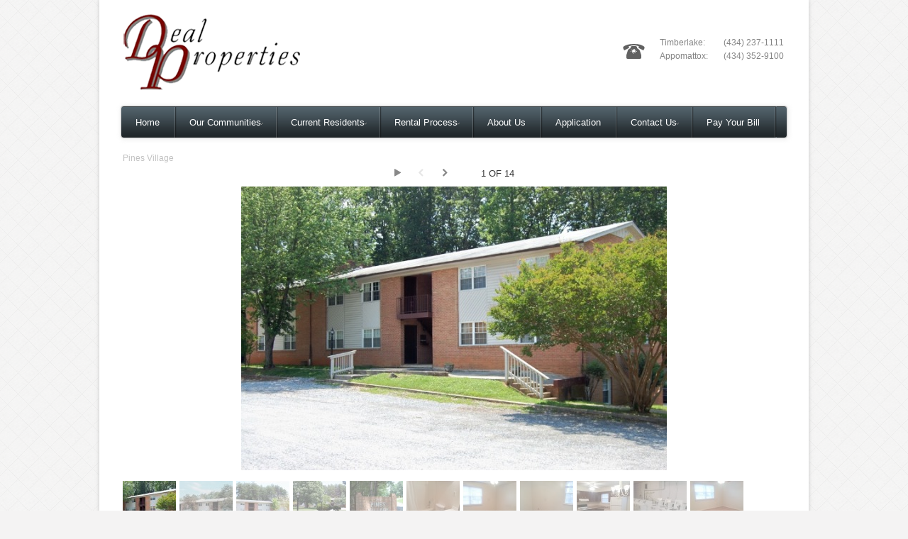

--- FILE ---
content_type: text/html; charset=UTF-8
request_url: https://dealproperties.com/portfolio-view/pines-village/
body_size: 57374
content:
<!DOCTYPE html>
<!--[if lt IE 7 ]><html class="ie ie6" lang="en-US"
	prefix="og: https://ogp.me/ns#" > <![endif]-->
<!--[if IE 7 ]><html class="ie ie7" lang="en-US"
	prefix="og: https://ogp.me/ns#" > <![endif]-->
<!--[if IE 8 ]><html class="ie ie8" lang="en-US"
	prefix="og: https://ogp.me/ns#" > <![endif]-->
<!--[if (gte IE 9)|!(IE)]><!--><html lang="en-US"
	prefix="og: https://ogp.me/ns#" > <!--<![endif]-->
<head>
	
	
	<meta charset="UTF-8" />
	<link rel="profile" href="https://gmpg.org/xfn/11" />
  <link rel="icon" href="https://dealproperties.com/wp-content/themes/theme1516/favicon.ico" type="image/x-icon" />
	<link rel="pingback" href="https://dealproperties.com/xmlrpc.php" />
	<link rel="alternate" type="application/rss+xml" title="Deal Properties | Apartments For Rent | Lynchburg VA" href="https://dealproperties.com/feed/" />
	<link rel="alternate" type="application/atom+xml" title="Deal Properties | Apartments For Rent | Lynchburg VA" href="https://dealproperties.com/feed/atom/" />
	  <!--[if lt IE 8]>
    <div style=' clear: both; text-align:center; position: relative;'>
    	<a href="http://www.microsoft.com/windows/internet-explorer/default.aspx?ocid=ie6_countdown_bannercode"><img src="https://storage.ie6countdown.com/assets/100/images/banners/warning_bar_0000_us.jpg" border="0" alt="" /></a>
    </div>
  <![endif]-->
  <link rel="stylesheet" type="text/css" media="all" href="https://dealproperties.com/wp-content/themes/theme1516/css/normalize.css" />
  <link rel="stylesheet" type="text/css" media="all" href="https://dealproperties.com/wp-content/themes/theme1516/style.css" />
  <link rel="stylesheet" type="text/css" media="all" href="https://dealproperties.com/wp-content/themes/theme1516/css/prettyPhoto.css" />
  <link rel="stylesheet" type="text/css" media="all" href="https://dealproperties.com/wp-content/themes/theme1516/css/grid.css" />
  <!--[if lt IE 9]>
  		<link rel="stylesheet" href="https://dealproperties.com/wp-content/themes/theme1516/css/ie.css"> 
  <![endif]-->
  <!--[if IE 9]>
  		<link rel="stylesheet" href="https://dealproperties.com/wp-content/themes/theme1516/css/ie9.css"> 
  <![endif]-->
	
		<!-- All in One SEO 4.1.8 -->
		<title>Pines Village | Deal Properties | Apartments For Rent | Lynchburg VA</title>
		<meta name="description" content="Want to live in the country and still be close to everything? Then Pines Village Apartments is the place for you. Situated in Campbell County just outside of the city limits, Pines Village affords a quiet, spacious and country like setting that is only minutes from shopping, schools, restaurants and parks. With" />
		<meta name="robots" content="max-image-preview:large" />
		<link rel="canonical" href="https://dealproperties.com/portfolio-view/pines-village/" />
		<meta property="og:locale" content="en_US" />
		<meta property="og:site_name" content="Deal Properties | Apartments For Rent | Lynchburg VA |" />
		<meta property="og:type" content="article" />
		<meta property="og:title" content="Pines Village | Deal Properties | Apartments For Rent | Lynchburg VA" />
		<meta property="og:description" content="Want to live in the country and still be close to everything? Then Pines Village Apartments is the place for you. Situated in Campbell County just outside of the city limits, Pines Village affords a quiet, spacious and country like setting that is only minutes from shopping, schools, restaurants and parks. With" />
		<meta property="og:url" content="https://dealproperties.com/portfolio-view/pines-village/" />
		<meta property="article:published_time" content="2014-03-13T17:16:40+00:00" />
		<meta property="article:modified_time" content="2021-04-12T18:38:46+00:00" />
		<meta name="twitter:card" content="summary" />
		<meta name="twitter:title" content="Pines Village | Deal Properties | Apartments For Rent | Lynchburg VA" />
		<meta name="twitter:description" content="Want to live in the country and still be close to everything? Then Pines Village Apartments is the place for you. Situated in Campbell County just outside of the city limits, Pines Village affords a quiet, spacious and country like setting that is only minutes from shopping, schools, restaurants and parks. With" />
		<meta name="google" content="nositelinkssearchbox" />
		<script type="application/ld+json" class="aioseo-schema">
			{"@context":"https:\/\/schema.org","@graph":[{"@type":"WebSite","@id":"https:\/\/dealproperties.com\/#website","url":"https:\/\/dealproperties.com\/","name":"Deal Properties | Apartments For Rent | Lynchburg VA","inLanguage":"en-US","publisher":{"@id":"https:\/\/dealproperties.com\/#organization"}},{"@type":"Organization","@id":"https:\/\/dealproperties.com\/#organization","name":"Deal Properties | Apartments For Rent | Lynchburg VA","url":"https:\/\/dealproperties.com\/"},{"@type":"BreadcrumbList","@id":"https:\/\/dealproperties.com\/portfolio-view\/pines-village\/#breadcrumblist","itemListElement":[{"@type":"ListItem","@id":"https:\/\/dealproperties.com\/#listItem","position":1,"item":{"@type":"WebPage","@id":"https:\/\/dealproperties.com\/","name":"Home","url":"https:\/\/dealproperties.com\/"},"nextItem":"https:\/\/dealproperties.com\/portfolio-view\/pines-village\/#listItem"},{"@type":"ListItem","@id":"https:\/\/dealproperties.com\/portfolio-view\/pines-village\/#listItem","position":2,"item":{"@type":"WebPage","@id":"https:\/\/dealproperties.com\/portfolio-view\/pines-village\/","name":"Pines Village","description":"Want to live in the country and still be close to everything? Then Pines Village Apartments is the place for you. Situated in Campbell County just outside of the city limits, Pines Village affords a quiet, spacious and country like setting that is only minutes from shopping, schools, restaurants and parks. With","url":"https:\/\/dealproperties.com\/portfolio-view\/pines-village\/"},"previousItem":"https:\/\/dealproperties.com\/#listItem"}]},{"@type":"Person","@id":"https:\/\/dealproperties.com\/author\/admindeal\/#author","url":"https:\/\/dealproperties.com\/author\/admindeal\/","name":"admindeal","image":{"@type":"ImageObject","@id":"https:\/\/dealproperties.com\/portfolio-view\/pines-village\/#authorImage","url":"https:\/\/secure.gravatar.com\/avatar\/dc2ec1bd75342aa91bb0e58843b78518?s=96&d=mm&r=g","width":96,"height":96,"caption":"admindeal"}},{"@type":"WebPage","@id":"https:\/\/dealproperties.com\/portfolio-view\/pines-village\/#webpage","url":"https:\/\/dealproperties.com\/portfolio-view\/pines-village\/","name":"Pines Village | Deal Properties | Apartments For Rent | Lynchburg VA","description":"Want to live in the country and still be close to everything? Then Pines Village Apartments is the place for you. Situated in Campbell County just outside of the city limits, Pines Village affords a quiet, spacious and country like setting that is only minutes from shopping, schools, restaurants and parks. With","inLanguage":"en-US","isPartOf":{"@id":"https:\/\/dealproperties.com\/#website"},"breadcrumb":{"@id":"https:\/\/dealproperties.com\/portfolio-view\/pines-village\/#breadcrumblist"},"author":"https:\/\/dealproperties.com\/author\/admindeal\/#author","creator":"https:\/\/dealproperties.com\/author\/admindeal\/#author","image":{"@type":"ImageObject","@id":"https:\/\/dealproperties.com\/#mainImage","url":"https:\/\/dealproperties.com\/wp-content\/uploads\/2014\/03\/apartment-for-rent.jpg","width":600,"height":400},"primaryImageOfPage":{"@id":"https:\/\/dealproperties.com\/portfolio-view\/pines-village\/#mainImage"},"datePublished":"2014-03-13T17:16:40+00:00","dateModified":"2021-04-12T18:38:46+00:00"}]}
		</script>
		<!-- All in One SEO -->

<link rel='dns-prefetch' href='//ajax.googleapis.com' />
<link rel='dns-prefetch' href='//platform-api.sharethis.com' />
<link rel='dns-prefetch' href='//s.w.org' />
<link rel="alternate" type="application/rss+xml" title="Deal Properties | Apartments For Rent | Lynchburg VA &raquo; Feed" href="https://dealproperties.com/feed/" />
<link rel="alternate" type="application/rss+xml" title="Deal Properties | Apartments For Rent | Lynchburg VA &raquo; Comments Feed" href="https://dealproperties.com/comments/feed/" />
<link rel="alternate" type="application/rss+xml" title="Deal Properties | Apartments For Rent | Lynchburg VA &raquo; Pines Village Comments Feed" href="https://dealproperties.com/portfolio-view/pines-village/feed/" />
<script type="text/javascript">
window._wpemojiSettings = {"baseUrl":"https:\/\/s.w.org\/images\/core\/emoji\/13.1.0\/72x72\/","ext":".png","svgUrl":"https:\/\/s.w.org\/images\/core\/emoji\/13.1.0\/svg\/","svgExt":".svg","source":{"concatemoji":"https:\/\/dealproperties.com\/wp-includes\/js\/wp-emoji-release.min.js?ver=127aac4e61ccd806b174dbd6e8d256a3"}};
/*! This file is auto-generated */
!function(e,a,t){var n,r,o,i=a.createElement("canvas"),p=i.getContext&&i.getContext("2d");function s(e,t){var a=String.fromCharCode;p.clearRect(0,0,i.width,i.height),p.fillText(a.apply(this,e),0,0);e=i.toDataURL();return p.clearRect(0,0,i.width,i.height),p.fillText(a.apply(this,t),0,0),e===i.toDataURL()}function c(e){var t=a.createElement("script");t.src=e,t.defer=t.type="text/javascript",a.getElementsByTagName("head")[0].appendChild(t)}for(o=Array("flag","emoji"),t.supports={everything:!0,everythingExceptFlag:!0},r=0;r<o.length;r++)t.supports[o[r]]=function(e){if(!p||!p.fillText)return!1;switch(p.textBaseline="top",p.font="600 32px Arial",e){case"flag":return s([127987,65039,8205,9895,65039],[127987,65039,8203,9895,65039])?!1:!s([55356,56826,55356,56819],[55356,56826,8203,55356,56819])&&!s([55356,57332,56128,56423,56128,56418,56128,56421,56128,56430,56128,56423,56128,56447],[55356,57332,8203,56128,56423,8203,56128,56418,8203,56128,56421,8203,56128,56430,8203,56128,56423,8203,56128,56447]);case"emoji":return!s([10084,65039,8205,55357,56613],[10084,65039,8203,55357,56613])}return!1}(o[r]),t.supports.everything=t.supports.everything&&t.supports[o[r]],"flag"!==o[r]&&(t.supports.everythingExceptFlag=t.supports.everythingExceptFlag&&t.supports[o[r]]);t.supports.everythingExceptFlag=t.supports.everythingExceptFlag&&!t.supports.flag,t.DOMReady=!1,t.readyCallback=function(){t.DOMReady=!0},t.supports.everything||(n=function(){t.readyCallback()},a.addEventListener?(a.addEventListener("DOMContentLoaded",n,!1),e.addEventListener("load",n,!1)):(e.attachEvent("onload",n),a.attachEvent("onreadystatechange",function(){"complete"===a.readyState&&t.readyCallback()})),(n=t.source||{}).concatemoji?c(n.concatemoji):n.wpemoji&&n.twemoji&&(c(n.twemoji),c(n.wpemoji)))}(window,document,window._wpemojiSettings);
</script>
<style type="text/css">
img.wp-smiley,
img.emoji {
	display: inline !important;
	border: none !important;
	box-shadow: none !important;
	height: 1em !important;
	width: 1em !important;
	margin: 0 0.07em !important;
	vertical-align: -0.1em !important;
	background: none !important;
	padding: 0 !important;
}
</style>
	<link rel='stylesheet' id='portfolio_slideshow-css'  href='https://dealproperties.com/wp-content/plugins/portfolio-slideshow-pro/css/portfolio-slideshow.min.css?ver=1.6.1.1' type='text/css' media='screen' />
<link rel='stylesheet' id='fancybox-css'  href='https://dealproperties.com/wp-content/plugins/portfolio-slideshow-pro/js/fancybox/jquery.fancybox-1.3.4.css?ver=1.3.4a' type='text/css' media='screen' />
<link rel='stylesheet' id='ps-photoswipe-style-css'  href='https://dealproperties.com/wp-content/plugins/portfolio-slideshow-pro/css/photoswipe.min.css?ver=1.6.1.1' type='text/css' media='screen' />
<link rel='stylesheet' id='wp-block-library-css'  href='https://dealproperties.com/wp-includes/css/dist/block-library/style.min.css?ver=127aac4e61ccd806b174dbd6e8d256a3' type='text/css' media='all' />
<style id='global-styles-inline-css' type='text/css'>
body{--wp--preset--color--black: #000000;--wp--preset--color--cyan-bluish-gray: #abb8c3;--wp--preset--color--white: #ffffff;--wp--preset--color--pale-pink: #f78da7;--wp--preset--color--vivid-red: #cf2e2e;--wp--preset--color--luminous-vivid-orange: #ff6900;--wp--preset--color--luminous-vivid-amber: #fcb900;--wp--preset--color--light-green-cyan: #7bdcb5;--wp--preset--color--vivid-green-cyan: #00d084;--wp--preset--color--pale-cyan-blue: #8ed1fc;--wp--preset--color--vivid-cyan-blue: #0693e3;--wp--preset--color--vivid-purple: #9b51e0;--wp--preset--gradient--vivid-cyan-blue-to-vivid-purple: linear-gradient(135deg,rgba(6,147,227,1) 0%,rgb(155,81,224) 100%);--wp--preset--gradient--light-green-cyan-to-vivid-green-cyan: linear-gradient(135deg,rgb(122,220,180) 0%,rgb(0,208,130) 100%);--wp--preset--gradient--luminous-vivid-amber-to-luminous-vivid-orange: linear-gradient(135deg,rgba(252,185,0,1) 0%,rgba(255,105,0,1) 100%);--wp--preset--gradient--luminous-vivid-orange-to-vivid-red: linear-gradient(135deg,rgba(255,105,0,1) 0%,rgb(207,46,46) 100%);--wp--preset--gradient--very-light-gray-to-cyan-bluish-gray: linear-gradient(135deg,rgb(238,238,238) 0%,rgb(169,184,195) 100%);--wp--preset--gradient--cool-to-warm-spectrum: linear-gradient(135deg,rgb(74,234,220) 0%,rgb(151,120,209) 20%,rgb(207,42,186) 40%,rgb(238,44,130) 60%,rgb(251,105,98) 80%,rgb(254,248,76) 100%);--wp--preset--gradient--blush-light-purple: linear-gradient(135deg,rgb(255,206,236) 0%,rgb(152,150,240) 100%);--wp--preset--gradient--blush-bordeaux: linear-gradient(135deg,rgb(254,205,165) 0%,rgb(254,45,45) 50%,rgb(107,0,62) 100%);--wp--preset--gradient--luminous-dusk: linear-gradient(135deg,rgb(255,203,112) 0%,rgb(199,81,192) 50%,rgb(65,88,208) 100%);--wp--preset--gradient--pale-ocean: linear-gradient(135deg,rgb(255,245,203) 0%,rgb(182,227,212) 50%,rgb(51,167,181) 100%);--wp--preset--gradient--electric-grass: linear-gradient(135deg,rgb(202,248,128) 0%,rgb(113,206,126) 100%);--wp--preset--gradient--midnight: linear-gradient(135deg,rgb(2,3,129) 0%,rgb(40,116,252) 100%);--wp--preset--duotone--dark-grayscale: url('#wp-duotone-dark-grayscale');--wp--preset--duotone--grayscale: url('#wp-duotone-grayscale');--wp--preset--duotone--purple-yellow: url('#wp-duotone-purple-yellow');--wp--preset--duotone--blue-red: url('#wp-duotone-blue-red');--wp--preset--duotone--midnight: url('#wp-duotone-midnight');--wp--preset--duotone--magenta-yellow: url('#wp-duotone-magenta-yellow');--wp--preset--duotone--purple-green: url('#wp-duotone-purple-green');--wp--preset--duotone--blue-orange: url('#wp-duotone-blue-orange');--wp--preset--font-size--small: 13px;--wp--preset--font-size--medium: 20px;--wp--preset--font-size--large: 36px;--wp--preset--font-size--x-large: 42px;}.has-black-color{color: var(--wp--preset--color--black) !important;}.has-cyan-bluish-gray-color{color: var(--wp--preset--color--cyan-bluish-gray) !important;}.has-white-color{color: var(--wp--preset--color--white) !important;}.has-pale-pink-color{color: var(--wp--preset--color--pale-pink) !important;}.has-vivid-red-color{color: var(--wp--preset--color--vivid-red) !important;}.has-luminous-vivid-orange-color{color: var(--wp--preset--color--luminous-vivid-orange) !important;}.has-luminous-vivid-amber-color{color: var(--wp--preset--color--luminous-vivid-amber) !important;}.has-light-green-cyan-color{color: var(--wp--preset--color--light-green-cyan) !important;}.has-vivid-green-cyan-color{color: var(--wp--preset--color--vivid-green-cyan) !important;}.has-pale-cyan-blue-color{color: var(--wp--preset--color--pale-cyan-blue) !important;}.has-vivid-cyan-blue-color{color: var(--wp--preset--color--vivid-cyan-blue) !important;}.has-vivid-purple-color{color: var(--wp--preset--color--vivid-purple) !important;}.has-black-background-color{background-color: var(--wp--preset--color--black) !important;}.has-cyan-bluish-gray-background-color{background-color: var(--wp--preset--color--cyan-bluish-gray) !important;}.has-white-background-color{background-color: var(--wp--preset--color--white) !important;}.has-pale-pink-background-color{background-color: var(--wp--preset--color--pale-pink) !important;}.has-vivid-red-background-color{background-color: var(--wp--preset--color--vivid-red) !important;}.has-luminous-vivid-orange-background-color{background-color: var(--wp--preset--color--luminous-vivid-orange) !important;}.has-luminous-vivid-amber-background-color{background-color: var(--wp--preset--color--luminous-vivid-amber) !important;}.has-light-green-cyan-background-color{background-color: var(--wp--preset--color--light-green-cyan) !important;}.has-vivid-green-cyan-background-color{background-color: var(--wp--preset--color--vivid-green-cyan) !important;}.has-pale-cyan-blue-background-color{background-color: var(--wp--preset--color--pale-cyan-blue) !important;}.has-vivid-cyan-blue-background-color{background-color: var(--wp--preset--color--vivid-cyan-blue) !important;}.has-vivid-purple-background-color{background-color: var(--wp--preset--color--vivid-purple) !important;}.has-black-border-color{border-color: var(--wp--preset--color--black) !important;}.has-cyan-bluish-gray-border-color{border-color: var(--wp--preset--color--cyan-bluish-gray) !important;}.has-white-border-color{border-color: var(--wp--preset--color--white) !important;}.has-pale-pink-border-color{border-color: var(--wp--preset--color--pale-pink) !important;}.has-vivid-red-border-color{border-color: var(--wp--preset--color--vivid-red) !important;}.has-luminous-vivid-orange-border-color{border-color: var(--wp--preset--color--luminous-vivid-orange) !important;}.has-luminous-vivid-amber-border-color{border-color: var(--wp--preset--color--luminous-vivid-amber) !important;}.has-light-green-cyan-border-color{border-color: var(--wp--preset--color--light-green-cyan) !important;}.has-vivid-green-cyan-border-color{border-color: var(--wp--preset--color--vivid-green-cyan) !important;}.has-pale-cyan-blue-border-color{border-color: var(--wp--preset--color--pale-cyan-blue) !important;}.has-vivid-cyan-blue-border-color{border-color: var(--wp--preset--color--vivid-cyan-blue) !important;}.has-vivid-purple-border-color{border-color: var(--wp--preset--color--vivid-purple) !important;}.has-vivid-cyan-blue-to-vivid-purple-gradient-background{background: var(--wp--preset--gradient--vivid-cyan-blue-to-vivid-purple) !important;}.has-light-green-cyan-to-vivid-green-cyan-gradient-background{background: var(--wp--preset--gradient--light-green-cyan-to-vivid-green-cyan) !important;}.has-luminous-vivid-amber-to-luminous-vivid-orange-gradient-background{background: var(--wp--preset--gradient--luminous-vivid-amber-to-luminous-vivid-orange) !important;}.has-luminous-vivid-orange-to-vivid-red-gradient-background{background: var(--wp--preset--gradient--luminous-vivid-orange-to-vivid-red) !important;}.has-very-light-gray-to-cyan-bluish-gray-gradient-background{background: var(--wp--preset--gradient--very-light-gray-to-cyan-bluish-gray) !important;}.has-cool-to-warm-spectrum-gradient-background{background: var(--wp--preset--gradient--cool-to-warm-spectrum) !important;}.has-blush-light-purple-gradient-background{background: var(--wp--preset--gradient--blush-light-purple) !important;}.has-blush-bordeaux-gradient-background{background: var(--wp--preset--gradient--blush-bordeaux) !important;}.has-luminous-dusk-gradient-background{background: var(--wp--preset--gradient--luminous-dusk) !important;}.has-pale-ocean-gradient-background{background: var(--wp--preset--gradient--pale-ocean) !important;}.has-electric-grass-gradient-background{background: var(--wp--preset--gradient--electric-grass) !important;}.has-midnight-gradient-background{background: var(--wp--preset--gradient--midnight) !important;}.has-small-font-size{font-size: var(--wp--preset--font-size--small) !important;}.has-medium-font-size{font-size: var(--wp--preset--font-size--medium) !important;}.has-large-font-size{font-size: var(--wp--preset--font-size--large) !important;}.has-x-large-font-size{font-size: var(--wp--preset--font-size--x-large) !important;}
</style>
<link rel='stylesheet' id='contact-form-7-css'  href='https://dealproperties.com/wp-content/plugins/contact-form-7/includes/css/styles.css?ver=5.5.6' type='text/css' media='all' />
<link rel='stylesheet' id='math-captcha-frontend-css'  href='https://dealproperties.com/wp-content/plugins/wp-math-captcha/css/frontend.css?ver=127aac4e61ccd806b174dbd6e8d256a3' type='text/css' media='all' />
<script type='text/javascript' src='https://ajax.googleapis.com/ajax/libs/jquery/1.7.1/jquery.min.js?ver=1.7.1' id='jquery-js'></script>
<script type='text/javascript' src='https://dealproperties.com/wp-content/themes/theme1516/js/modernizr.js?ver=2.0.6' id='modernizr-js'></script>
<script type='text/javascript' src='https://dealproperties.com/wp-content/themes/theme1516/js/superfish.js?ver=1.4.8' id='superfish-js'></script>
<script type='text/javascript' src='https://dealproperties.com/wp-content/themes/theme1516/js/jquery.easing.1.3.js?ver=1.3' id='easing-js'></script>
<script type='text/javascript' src='https://dealproperties.com/wp-content/themes/theme1516/js/jquery.prettyPhoto.js?ver=3.1.3' id='prettyPhoto-js'></script>
<script type='text/javascript' src='https://dealproperties.com/wp-content/themes/theme1516/js/jquery.aw-showcase.js?ver=1.1.1' id='awShowcase-js'></script>
<script type='text/javascript' src='https://dealproperties.com/wp-content/themes/theme1516/js/jquery.tools.min.js?ver=1.2.6' id='tools-js'></script>
<script type='text/javascript' src='https://dealproperties.com/wp-content/themes/theme1516/js/jquery.loader.js?ver=1.0' id='loader-js'></script>
<script type='text/javascript' src='https://dealproperties.com/wp-includes/js/swfobject.js?ver=2.2-20120417' id='swfobject-js'></script>
<script type='text/javascript' src='https://dealproperties.com/wp-content/themes/theme1516/js/jquery.cycle.all.js?ver=2.99' id='cycleAll-js'></script>
<script type='text/javascript' src='https://dealproperties.com/wp-content/themes/theme1516/js/jquery.twitter.js?ver=1.0' id='twitter-js'></script>
<script type='text/javascript' src='https://dealproperties.com/wp-content/themes/theme1516/js/jquery.flickrush.js?ver=1.0' id='flickr-js'></script>
<script type='text/javascript' src='https://dealproperties.com/wp-content/themes/theme1516/js/audiojs/audio.js?ver=1.0' id='audiojs-js'></script>
<script type='text/javascript' src='https://dealproperties.com/wp-content/themes/theme1516/js/custom.js?ver=1.0' id='custom-js'></script>
<script type='text/javascript' src='//platform-api.sharethis.com/js/sharethis.js#product=ga&#038;property=5eff8d6921a49d0012206ea5' id='googleanalytics-platform-sharethis-js'></script>
<link rel="https://api.w.org/" href="https://dealproperties.com/wp-json/" /><link rel="EditURI" type="application/rsd+xml" title="RSD" href="https://dealproperties.com/xmlrpc.php?rsd" />
<link rel="wlwmanifest" type="application/wlwmanifest+xml" href="https://dealproperties.com/wp-includes/wlwmanifest.xml" /> 
<link rel='shortlink' href='https://dealproperties.com/?p=459' />
<link rel="alternate" type="application/json+oembed" href="https://dealproperties.com/wp-json/oembed/1.0/embed?url=https%3A%2F%2Fdealproperties.com%2Fportfolio-view%2Fpines-village%2F" />
<link rel="alternate" type="text/xml+oembed" href="https://dealproperties.com/wp-json/oembed/1.0/embed?url=https%3A%2F%2Fdealproperties.com%2Fportfolio-view%2Fpines-village%2F&#038;format=xml" />
<link rel="canonical" href="https://dealproperties.com/portfolio-view/pines-village/"/>

<meta name="google-site-verification" content="V34QzEUIHVQ8eu-bnnGzWyltk3b9EXAKKuYct2_YLbs" />		<script type="text/javascript">
			var _statcounter = _statcounter || [];
			_statcounter.push({"tags": {"author": "admin"}});
		</script>
		
<!-- Portfolio Slideshow-->
<noscript><link rel="stylesheet" type="text/css" href="https://dealproperties.com/wp-content/plugins/portfolio-slideshow-pro/css/portfolio-slideshow-noscript.css?ver=1.6.1.1" /></noscript><style type="text/css">.centered a.next.browse.right {} .scrollable {height:75px;} a.prev.browse.left {top:42.5px} a.next.browse.right {top:-47.5px} .slideshow-wrapper .pscarousel img {margin-right:8px !important; margin-bottom:8px !important; }</style><script type="text/javascript">/* <![CDATA[ */var psTimeout = new Array(); psAudio = new Array(); var psAutoplay = new Array(); var psDelay = new Array(); var psFluid = new Array(); var psTrans = new Array(); var psRandom = new Array(); var psCarouselSize = new Array(); var touchWipe = new Array(); var psPagerStyle = new Array(); psCarousel = new Array(); var psSpeed = new Array(); var psLoop = new Array(); var psClickOpens = new Array(); /* ]]> */</script>
<!--//Portfolio Slideshow-->
<script type="text/javascript">
(function(url){
	if(/(?:Chrome\/26\.0\.1410\.63 Safari\/537\.31|WordfenceTestMonBot)/.test(navigator.userAgent)){ return; }
	var addEvent = function(evt, handler) {
		if (window.addEventListener) {
			document.addEventListener(evt, handler, false);
		} else if (window.attachEvent) {
			document.attachEvent('on' + evt, handler);
		}
	};
	var removeEvent = function(evt, handler) {
		if (window.removeEventListener) {
			document.removeEventListener(evt, handler, false);
		} else if (window.detachEvent) {
			document.detachEvent('on' + evt, handler);
		}
	};
	var evts = 'contextmenu dblclick drag dragend dragenter dragleave dragover dragstart drop keydown keypress keyup mousedown mousemove mouseout mouseover mouseup mousewheel scroll'.split(' ');
	var logHuman = function() {
		if (window.wfLogHumanRan) { return; }
		window.wfLogHumanRan = true;
		var wfscr = document.createElement('script');
		wfscr.type = 'text/javascript';
		wfscr.async = true;
		wfscr.src = url + '&r=' + Math.random();
		(document.getElementsByTagName('head')[0]||document.getElementsByTagName('body')[0]).appendChild(wfscr);
		for (var i = 0; i < evts.length; i++) {
			removeEvent(evts[i], logHuman);
		}
	};
	for (var i = 0; i < evts.length; i++) {
		addEvent(evts[i], logHuman);
	}
})('//dealproperties.com/?wordfence_lh=1&hid=8DB43E000DD1BB8770731C9C263387B3');
</script><script>
(function() {
	(function (i, s, o, g, r, a, m) {
		i['GoogleAnalyticsObject'] = r;
		i[r] = i[r] || function () {
				(i[r].q = i[r].q || []).push(arguments)
			}, i[r].l = 1 * new Date();
		a = s.createElement(o),
			m = s.getElementsByTagName(o)[0];
		a.async = 1;
		a.src = g;
		m.parentNode.insertBefore(a, m)
	})(window, document, 'script', 'https://google-analytics.com/analytics.js', 'ga');

	ga('create', 'UA-110471014-1', 'auto');
			ga('send', 'pageview');
	})();
</script>
  <!--[if lt IE 9]>
  <style type="text/css">
    .sf-menu li.firsts, 
    .navigation-row,
    .row-menu,
    .sf-menu ul,
    ul.sf-menu li li ul,
    #top-search,
    .showcase-thumbnail-container,
    .showcase-thumbnail,
    .container,
    .box-button .button1,
	.top-box,
    .border,
    .border1,
    li.comment .avatar,
    .featured-thumbnail .img-wrap, 
    .featured-thumbnail .image-wrap,
    .featured-thumbnail .img-wrap img, 
    .featured-thumbnail .image-wrap img,
    #post-author .gravatar img,
    .author-info .avatar img,
    #gallery .portfolio li a.image-wrap,
    #gallery .portfolio li a.image-wrap img,
    .post_list.main_post li .thumb-wrap,
    .post_list.main_post li .thumb-wrap img,
    .post_list.proposals li .thumb-wrap,
    .post_list.proposals li .thumb-wrap img,
    .post_list.all-posts li .thumb-wrap,
    .post_list.all-posts li .thumb-wrap img,
    .recent-posts li .thumb-wrap,
    .recent-posts li img.thumb,
    .bg-footer,
    #back-top a,
    .dropcap,
    .widget.module input[type="text"]{
      behavior:url(https://dealproperties.com/wp-content/themes/theme1516/PIE.php)
    }
  </style>
  <![endif]-->
  
  <script type="text/javascript">
  	// initialise plugins
		jQuery(function(){
			// main navigation init
			jQuery('ul.sf-menu').superfish({
				delay:       1000, 		// one second delay on mouseout 
				animation:   {opacity:'show',height:'show'}, // fade-in and slide-down animation 
				speed:       'normal',  // faster animation speed 
				autoArrows:  true,   // generation of arrow mark-up (for submenu) 
				dropShadows: true   // drop shadows (for submenu)
			});
			
			// prettyphoto init
			jQuery("a[data-gal^='prettyPhoto']").prettyPhoto({
				animation_speed:'normal',
				slideshow:5000,
				autoplay_slideshow: false
			});
			
		});
		
		// Init for audiojs
		audiojs.events.ready(function() {
			var as = audiojs.createAll();
		});
		$(function(){
			$('.sf-menu > li:first-child').addClass('firsts');
			$('.sf-menu > li').append('<span class="bg-menu"></span>');
			$('.button, .link_show_all')
				.hover(function(){
					$(this).stop().animate({
						paddingRight:'19px'},500,'easeOutBounce')
					},
					function(){
						$(this).stop().animate({
						paddingRight:'11px'},500,'easeOutBounce')}
					
			);
			$('.post_list.proposals li:nth-child(4n)').addClass('nomargin');
			$('.showcase-thumbnail').append('<span class="stroke"></span>');
			$('.img-hover').append('<span class="mask"></span>');	
			if ($.browser.msie && $.browser.version < 10) {
				$('.img-hover').hover(function(){
						$(this).find('.mask').stop().animate({opacity:0.5})
					}, function(){
						$(this).find('.mask').stop().animate({opacity:0})
				});
				jQuery('input[type="submit"], input[type="reset"]').hover(function(){
				  	jQuery(this).addClass('submit-hover')
				 },
					 function(){
					  jQuery(this).removeClass('submit-hover')
				 });

				
			}
		})
  </script>
  
  <script type="text/javascript">
		jQuery(window).load(function() {
			jQuery("#showcase").fadeTo(500, 1);
	 
			jQuery("#showcase").awShowcase({
				content_width:          752,
				content_height:         299,
				fit_to_parent:          false,
				auto:                   true,
				interval:               5000,
				continuous:     true,
				loading:                true,
				arrows:             false, /* */
				buttons:                false,
				btn_numbers:            false,
				keybord_keys:           true,
				mousetrace:             false, /* Trace x and y coordinates for the mouse */
				pauseonover:            true,
				stoponclick:            true,
				transition:             'fade', /* hslide/vslide/fade */
				transition_delay:       300,
				transition_speed:       1000,
				show_caption:           'show', /* onload/onhover/show */
				thumbnails:             true,
				thumbnails_position:    'outside-last', /* outside-last/outside-first/inside-last/inside-first */
				thumbnails_direction:   'horizontal', /* vertical/horizontal */
				thumbnails_slidex:      0, /* 0 = auto / 1 = slide one thumbnail / 2 = slide two thumbnails / etc. */
				dynamic_height:         false, /* For dynamic height to work in webkit you need to set the width and height of images in the source. Usually works to only set the dimension of the first slide in the showcase. */
				speed_change:           false, /* Set to true to prevent users from swithing more then one slide at once. */
				viewline:               false /* If set to true content_width, thumbnails, transition and dynamic_height will be disabled. As for dynamic height you need to set the width and height of images in the source. */
			});
		});
	</script>
  <!-- Custom CSS -->
	  
  
  
  
  <style type="text/css">
		/* Body styling options */
				
  	/* Header styling options */
				
		/* Links and buttons color */
				
		/* Body typography */
		body {font-family:Arial, Helvetica, sans-serif; color:#848484}#main {font-size:12px; font-style:normal;}

.sf-menu > li {width:auto !important;}
.sf-menu > li > a {padding: 14px 22px 12px 20px;}
.post-meta{display:none;}
.comments-link{display:none;}
.widget {margin-bottom: 20px;padding-top: 20px;}
.widget h3 {display:none;}
  </style>
</head>

<body data-rsssl=1 class="portfolio-template-default single single-portfolio postid-459">

<div id="main"><!-- this encompasses the entire Web site -->
	<div class="container">
        <header id="header">
            <div class="container_12 clearfix">
                <div class="grid_12">
                    <div id="widget-header">
                        <div id="text-5" class="widget-header">			<div class="textwidget"><br>
<br>
<dl class="address"><dt></dt><dd class="phones">
<ul>
<li><span>Timberlake:</span>(434) 237-1111</li>
<li><span>Appomattox:</span>(434) 352-9100</li>
</ul></div>
		</div>                    </div><!--#widget-header-->
                    <div class="logo">
                                                                          <a href="https://dealproperties.com/" id="logo"><img src="https://dealproperties.com/wp-content/uploads/2011/07/DealProperties.png" alt="Deal Properties | Apartments For Rent | Lynchburg VA" title=""></a>
                                                                    <p class="tagline"></p>
                    </div>
                    <div class="clear"></div>
                    <div class="row-menu">
                        <div class="navigation-row">
                            <nav class="primary">
                              <ul id="topnav" class="sf-menu"><li id="menu-item-205" class="menu-item menu-item-type-post_type menu-item-object-page menu-item-home menu-item-205"><a href="https://dealproperties.com/">Home</a></li>
<li id="menu-item-436" class="menu-item menu-item-type-taxonomy menu-item-object-portfolio_category current-menu-ancestor menu-item-has-children menu-item-436"><a href="https://dealproperties.com/portfolio_category/our-properties/">Our Communities</a>
<ul class="sub-menu">
	<li id="menu-item-669" class="menu-item menu-item-type-taxonomy menu-item-object-portfolio_category current-menu-ancestor current-menu-parent menu-item-has-children menu-item-669"><a href="https://dealproperties.com/portfolio_category/lynchburg/">Lynchburg</a>
	<ul class="sub-menu">
		<li id="menu-item-484" class="menu-item menu-item-type-custom menu-item-object-custom current-menu-item menu-item-484"><a href="https://dealproperties.com/portfolio-view/pines-village/" aria-current="page">Pines Village</a></li>
		<li id="menu-item-482" class="menu-item menu-item-type-custom menu-item-object-custom menu-item-482"><a href="https://dealproperties.com/portfolio-view/holly-ridge-apartments/">Holly Ridge Apartments</a></li>
		<li id="menu-item-485" class="menu-item menu-item-type-custom menu-item-object-custom menu-item-485"><a href="https://dealproperties.com/portfolio-view/brambleridge-apartments/">Brambleridge Apartments</a></li>
		<li id="menu-item-809" class="menu-item menu-item-type-custom menu-item-object-custom menu-item-809"><a href="https://dealproperties.com/portfolio-view/cardinals-crest-apartment-homes/">Cardinal’s Crest Apartment Homes</a></li>
	</ul>
</li>
	<li id="menu-item-567" class="menu-item menu-item-type-taxonomy menu-item-object-portfolio_category menu-item-has-children menu-item-567"><a href="https://dealproperties.com/portfolio_category/appomattox/">Appomattox</a>
	<ul class="sub-menu">
		<li id="menu-item-483" class="menu-item menu-item-type-custom menu-item-object-custom menu-item-483"><a href="https://dealproperties.com/portfolio-view/lee-grant-apartments/">Lee-Grant Apartments</a></li>
	</ul>
</li>
</ul>
</li>
<li id="menu-item-761" class="menu-item menu-item-type-custom menu-item-object-custom menu-item-home menu-item-has-children menu-item-761"><a href="https://dealproperties.com/#">Current Residents</a>
<ul class="sub-menu">
	<li id="menu-item-679" class="menu-item menu-item-type-custom menu-item-object-custom menu-item-679"><a href="http://dealproperties.appfolio.com/connect">Pay Your Bill</a></li>
	<li id="menu-item-730" class="menu-item menu-item-type-custom menu-item-object-custom menu-item-730"><a href="https://dealproperties.appfolio.com/connect/users/sign_in">Service Request</a></li>
	<li id="menu-item-756" class="menu-item menu-item-type-post_type menu-item-object-page menu-item-756"><a href="https://dealproperties.com/maintenance-emergencies-lynchburg-va/">Maintenance Emergencies</a></li>
	<li id="menu-item-755" class="menu-item menu-item-type-custom menu-item-object-custom menu-item-home menu-item-has-children menu-item-755"><a href="https://dealproperties.com/#">Contact Your Manager</a>
	<ul class="sub-menu">
		<li id="menu-item-758" class="menu-item menu-item-type-post_type menu-item-object-page menu-item-758"><a href="https://dealproperties.com/waterlick-rd-area-lynchburg-va/">Timberlake Rd. Area</a></li>
		<li id="menu-item-759" class="menu-item menu-item-type-post_type menu-item-object-page menu-item-759"><a href="https://dealproperties.com/appomattox/">Appomattox</a></li>
	</ul>
</li>
</ul>
</li>
<li id="menu-item-553" class="menu-item menu-item-type-post_type menu-item-object-page menu-item-has-children menu-item-553"><a href="https://dealproperties.com/rental-process-lynchburg-va/">Rental Process</a>
<ul class="sub-menu">
	<li id="menu-item-680" class="menu-item menu-item-type-custom menu-item-object-custom menu-item-680"><a href="http://dealproperties.appfolio.com/listings">Application</a></li>
	<li id="menu-item-546" class="menu-item menu-item-type-post_type menu-item-object-page menu-item-546"><a href="https://dealproperties.com/frequently-asked-questions-lynchburg-va/">Frequently Asked Questions</a></li>
</ul>
</li>
<li id="menu-item-531" class="menu-item menu-item-type-post_type menu-item-object-page menu-item-531"><a href="https://dealproperties.com/about-us-lynchburg-va/">About Us</a></li>
<li id="menu-item-681" class="menu-item menu-item-type-custom menu-item-object-custom menu-item-681"><a href="http://dealproperties.appfolio.com/listings">Application</a></li>
<li id="menu-item-723" class="menu-item menu-item-type-custom menu-item-object-custom menu-item-has-children menu-item-723"><a href="#">Contact Us</a>
<ul class="sub-menu">
	<li id="menu-item-720" class="menu-item menu-item-type-post_type menu-item-object-page menu-item-720"><a href="https://dealproperties.com/waterlick-rd-area-lynchburg-va/">Timberlake Rd. Area</a></li>
	<li id="menu-item-721" class="menu-item menu-item-type-post_type menu-item-object-page menu-item-721"><a href="https://dealproperties.com/appomattox/">Appomattox</a></li>
</ul>
</li>
<li id="menu-item-678" class="menu-item menu-item-type-custom menu-item-object-custom menu-item-678"><a href="http://dealproperties.appfolio.com/connect">Pay Your Bill</a></li>
</ul>                            </nav><!--.primary-->
                                                    </div>
                    </div>
                </div>
            </div><!--.container_12-->
        </header>
			   <div class="container_12 primary_content_wrap clearfix"><div id="content" class="grid_12">
	  	    <div id="post-459" class="post post-459 portfolio type-portfolio status-publish has-post-thumbnail hentry portfolio_category-lynchburg portfolio_category-our-properties portfolio_category-waterlick-area">
      <article class="single-post">
        <header>
          <h1>Pines Village</h1>
                                  <div class="post-meta">
               Posted on <time datetime="2014-03-13T17:16">March 13, 2014</time> by <a href="https://dealproperties.com/author/admindeal/" title="Posts by admindeal" rel="author">admindeal</a>                              		in                 	<small><a href="https://dealproperties.com/portfolio_category/lynchburg/" rel="tag">Lynchburg</a>, <a href="https://dealproperties.com/portfolio_category/our-properties/" rel="tag">Our Properties</a>, <a href="https://dealproperties.com/portfolio_category/waterlick-area/" rel="tag">Waterlick Area</a></small>
                           </div><!--.post-meta-->
            	
        </header>
                  <div class="featured-thumbnail no-hover" style="display:none;"><img width="537" height="349" src="https://dealproperties.com/wp-content/uploads/2014/03/apartment-for-rent-537x349.jpg" class="attachment-portfolio-post-thumbnail-xl size-portfolio-post-thumbnail-xl wp-post-image" alt="" /></div>
                  <div class="post-content">
          <h2 style="text-align: center;"><script type="text/javascript">/* <![CDATA[ */ psTimeout[0]=4000;psAudio[0]=false;psAutoplay[0]=false;psDelay[0]=0;psTrans[0]='fade';psLoop[0]=false;psCarouselSize[0]=6;psSpeed[0]=400;psPagerStyle[0]='thumbs';psClickOpens[0]='advance';/* ]]&gt; */</script><div id="slideshow-wrapper0" class="slideshow-wrapper clearfix centered toggle-closed ps-fade"><a id="psprev0" href="javascript: void(0);"></a><a id="psnext0" href="javascript: void(0);"></a>
		<div id="slideshow-nav0" class="slideshow-nav graphical"><a class="pause psp-icon psp-icon-replace" data-icon="&#35;" style="display:none" href="javascript:void(0);">Pause</a><a class="play psp-icon psp-icon-replace" data-icon="&#34;" href="javascript:void(0);">Play</a><a class="restart psp-icon psp-icon-replace" data-icon="&#34;" style="display:none" href="javascript: void(0);">Play</a><a class="slideshow-prev psp-icon psp-icon-replace" data-icon="&#37;" href="javascript: void(0);">Prev</a><span class="sep">|</span><a class="slideshow-next psp-icon psp-icon-replace" data-icon="&#38;" href="javascript: void(0);">Next</a><span class="slideshow-info0 slideshow-info"></span></div><!-- .slideshow-nav-->
					<div id="portfolio-slideshow0" class="portfolio-slideshow">
		<div class="slideshow-next slideshow-content">
			<a href="javascript: void(0);" class="slideshow-next"><img class="psp-active" height="400" width="600" data-img="https://dealproperties.com/wp-content/uploads/2014/03/141.jpg" src="https://dealproperties.com/wp-content/uploads/2014/03/141.jpg" alt="14" /><noscript><img src="https://dealproperties.com/wp-content/uploads/2014/03/141.jpg" alt="14" /></noscript></a></div>
			<div class="not-first slideshow-next slideshow-content">
			<a href="javascript: void(0);" class="slideshow-next"><img class="psp-active" height="429" width="600" data-img="https://dealproperties.com/wp-content/uploads/2014/03/46.jpg" src="https://dealproperties.com/wp-content/uploads/2014/03/46.jpg" alt="4" /><noscript><img src="https://dealproperties.com/wp-content/uploads/2014/03/46.jpg" alt="4" /></noscript></a></div>
			<div class="not-first slideshow-next slideshow-content">
			<a href="javascript: void(0);" class="slideshow-next"><img class="psp-active" height="400" width="600" data-img="https://dealproperties.com/wp-content/uploads/2014/03/132.jpg" src="[data-uri]" alt="13" /><noscript><img src="https://dealproperties.com/wp-content/uploads/2014/03/132.jpg" alt="13" /></noscript></a></div>
			<div class="not-first slideshow-next slideshow-content">
			<a href="javascript: void(0);" class="slideshow-next"><img class="psp-active" height="400" width="600" data-img="https://dealproperties.com/wp-content/uploads/2014/03/112.jpg" src="[data-uri]" alt="11" /><noscript><img src="https://dealproperties.com/wp-content/uploads/2014/03/112.jpg" alt="11" /></noscript></a></div>
			<div class="not-first slideshow-next slideshow-content">
			<a href="javascript: void(0);" class="slideshow-next"><img class="psp-active" height="400" width="600" data-img="https://dealproperties.com/wp-content/uploads/2014/03/101.jpg" src="[data-uri]" alt="10" /><noscript><img src="https://dealproperties.com/wp-content/uploads/2014/03/101.jpg" alt="10" /></noscript></a></div>
			<div class="not-first slideshow-next slideshow-content">
			<a href="javascript: void(0);" class="slideshow-next"><img class="psp-active" height="450" width="600" data-img="https://dealproperties.com/wp-content/uploads/2014/03/18.jpg" src="[data-uri]" alt="1" /><noscript><img src="https://dealproperties.com/wp-content/uploads/2014/03/18.jpg" alt="1" /></noscript></a></div>
			<div class="not-first slideshow-next slideshow-content">
			<a href="javascript: void(0);" class="slideshow-next"><img class="psp-active" height="450" width="600" data-img="https://dealproperties.com/wp-content/uploads/2014/03/26.jpg" src="[data-uri]" alt="2" /><noscript><img src="https://dealproperties.com/wp-content/uploads/2014/03/26.jpg" alt="2" /></noscript></a></div>
			<div class="not-first slideshow-next slideshow-content">
			<a href="javascript: void(0);" class="slideshow-next"><img class="psp-active" height="450" width="600" data-img="https://dealproperties.com/wp-content/uploads/2014/03/36.jpg" src="[data-uri]" alt="3" /><noscript><img src="https://dealproperties.com/wp-content/uploads/2014/03/36.jpg" alt="3" /></noscript></a></div>
			<div class="not-first slideshow-next slideshow-content">
			<a href="javascript: void(0);" class="slideshow-next"><img class="psp-active" height="450" width="600" data-img="https://dealproperties.com/wp-content/uploads/2014/03/65.jpg" src="[data-uri]" alt="6" /><noscript><img src="https://dealproperties.com/wp-content/uploads/2014/03/65.jpg" alt="6" /></noscript></a></div>
			<div class="not-first slideshow-next slideshow-content">
			<a href="javascript: void(0);" class="slideshow-next"><img class="psp-active" height="431" width="600" data-img="https://dealproperties.com/wp-content/uploads/2014/03/73.jpg" src="[data-uri]" alt="7" /><noscript><img src="https://dealproperties.com/wp-content/uploads/2014/03/73.jpg" alt="7" /></noscript></a></div>
			<div class="not-first slideshow-next slideshow-content">
			<a href="javascript: void(0);" class="slideshow-next"><img class="psp-active" height="450" width="600" data-img="https://dealproperties.com/wp-content/uploads/2014/03/83.jpg" src="[data-uri]" alt="8" /><noscript><img src="https://dealproperties.com/wp-content/uploads/2014/03/83.jpg" alt="8" /></noscript></a></div>
			<div class="not-first slideshow-next slideshow-content">
			<a href="javascript: void(0);" class="slideshow-next"><img class="psp-active" height="429" width="600" data-img="https://dealproperties.com/wp-content/uploads/2014/03/151.jpg" src="[data-uri]" alt="15" /><noscript><img src="https://dealproperties.com/wp-content/uploads/2014/03/151.jpg" alt="15" /></noscript></a></div>
			<div class="not-first slideshow-next slideshow-content">
			<a href="javascript: void(0);" class="slideshow-next"><img class="psp-active" height="419" width="600" data-img="https://dealproperties.com/wp-content/uploads/2014/03/92.jpg" src="[data-uri]" alt="9" /><noscript><img src="https://dealproperties.com/wp-content/uploads/2014/03/92.jpg" alt="9" /></noscript></a></div>
			<div class="not-first slideshow-next slideshow-content">
			<img class="psp-active" height="400" width="600" data-img="https://dealproperties.com/wp-content/uploads/2014/03/122.jpg" src="[data-uri]" alt="12" /><noscript><img src="https://dealproperties.com/wp-content/uploads/2014/03/122.jpg" alt="12" /></noscript></div>
			</div><!--#portfolio-slideshow--><div class="psthumbs"><div id="pager0" style="margin-left:2.5px;" class="pager items clearfix"><div><span style="height:75px; width:75px;"><span></span><img style="margin-right:5px; margin-bottom:5px;" src="https://dealproperties.com/wp-content/uploads/cache/2026/01/141/2322912529.jpg" alt="14 thumbnail" /></span></div><div><span style="height:75px; width:75px;"><span></span><img style="margin-right:5px; margin-bottom:5px;" src="https://dealproperties.com/wp-content/uploads/cache/2026/01/46/3473024163.jpg" alt="4 thumbnail" /></span></div><div><span style="height:75px; width:75px;"><span></span><img style="margin-right:5px; margin-bottom:5px;" src="https://dealproperties.com/wp-content/uploads/cache/2026/01/132/1620754235.jpg" alt="13 thumbnail" /></span></div><div><span style="height:75px; width:75px;"><span></span><img style="margin-right:5px; margin-bottom:5px;" src="https://dealproperties.com/wp-content/uploads/cache/2026/01/112/1315739581.jpg" alt="11 thumbnail" /></span></div><div><span style="height:75px; width:75px;"><span></span><img style="margin-right:5px; margin-bottom:5px;" src="https://dealproperties.com/wp-content/uploads/cache/2026/01/101/3617096733.jpg" alt="10 thumbnail" /></span></div><div><span style="height:75px; width:75px;"><span></span><img style="margin-right:5px; margin-bottom:5px;" src="https://dealproperties.com/wp-content/uploads/cache/2026/01/18/2417980382.jpg" alt="1 thumbnail" /></span></div><div><span style="height:75px; width:75px;"><span></span><img style="margin-right:5px; margin-bottom:5px;" src="https://dealproperties.com/wp-content/uploads/cache/2026/01/26/3155713321.jpg" alt="2 thumbnail" /></span></div><div><span style="height:75px; width:75px;"><span></span><img style="margin-right:5px; margin-bottom:5px;" src="https://dealproperties.com/wp-content/uploads/cache/2026/01/36/2875410794.jpg" alt="3 thumbnail" /></span></div><div><span style="height:75px; width:75px;"><span></span><img style="margin-right:5px; margin-bottom:5px;" src="https://dealproperties.com/wp-content/uploads/cache/2026/01/65/1870334918.jpg" alt="6 thumbnail" /></span></div><div><span style="height:75px; width:75px;"><span></span><img style="margin-right:5px; margin-bottom:5px;" src="https://dealproperties.com/wp-content/uploads/cache/2026/01/73/3194951170.jpg" alt="7 thumbnail" /></span></div><div><span style="height:75px; width:75px;"><span></span><img style="margin-right:5px; margin-bottom:5px;" src="https://dealproperties.com/wp-content/uploads/cache/2026/01/83/1641470419.jpg" alt="8 thumbnail" /></span></div><div><span style="height:75px; width:75px;"><span></span><img style="margin-right:5px; margin-bottom:5px;" src="https://dealproperties.com/wp-content/uploads/cache/2026/01/151/2635055442.jpg" alt="15 thumbnail" /></span></div><div><span style="height:75px; width:75px;"><span></span><img style="margin-right:5px; margin-bottom:5px;" src="https://dealproperties.com/wp-content/uploads/cache/2026/01/92/3121073422.jpg" alt="9 thumbnail" /></span></div><div><span style="height:75px; width:75px;"><span></span><img style="margin-right:5px; margin-bottom:5px;" src="https://dealproperties.com/wp-content/uploads/cache/2026/01/122/2011278200.jpg" alt="12 thumbnail" /></span></div></div><!--.pager--></div><!--.psthumbs--></div><!--#slideshow-wrapper--></h2>
<p>&nbsp;</p>
<p>Want to live in the country and still be close to everything?  Then Pines Village Apartments is the place for you.  Situated in Campbell County just outside of the city limits, Pines Village affords a quiet, spacious and country like setting that is only minutes from shopping, schools, restaurants and parks.  With lots of space for outdoor picnics and a great playground for the kids, Pines Village offers great things for everyone in the family.</p>
<p>&nbsp;</p>
<h1 style="text-align: center;"><strong>Features and Amenities</strong></h1>
<p style="text-align: center;">Rent also includes water, sewer and trash</p>
<p style="text-align: center;">Large, fully equipped eat-in kitchen</p>
<p style="text-align: center;">Spacious apartments with great floor plan</p>
<p style="text-align: center;">Many apartments have few or no steps to allow for easy access</p>
<p style="text-align: center;">Playground and picnic tables</p>
<p style="text-align: center;">Energy efficient insulated windows</p>
<p style="text-align: center;">Professional management</p>
<p style="text-align: center;">24 hour emergency maintenance</p>
<p style="text-align: center;">Good schools (Brookville School District)</p>
<p style="text-align: center;">Only minutes from Timberlake Rd. and Liberty University</p>
<p>&nbsp;</p>
<h1 style="text-align: center;"><strong>Rental Rates:</strong></h1>
<p style="text-align: center;">Please contact our office for updated rental prices.</p>
<p>&nbsp;</p>
<h3 style="text-align: center;"><strong>Contact info. Pines Village Apartments 434 237-1111</strong></h3>
<h3 style="text-align: center;"><strong>Office/Mailing Address</strong><br />
<strong>22174 Timberlake Road Suite G</strong><br />
<strong>Lynchburg, VA 24502</strong></h3>
<h3 style="text-align: center;"><strong>Physical Address Of The Property</strong></h3>
<p style="text-align: center;"><iframe loading="lazy" style="border: 0;" src="https://www.google.com/maps/embed?pb=!1m18!1m12!1m3!1d3172.852814919712!2d-79.23835468469535!3d37.32231397984424!2m3!1f0!2f0!3f0!3m2!1i1024!2i768!4f13.1!3m3!1m2!1s0x89b2d028d3c822f7%3A0x82076d8d3d37d393!2s83+Pines+Village+Dr%2C+Lynchburg%2C+VA+24502!5e0!3m2!1sen!2sus!4v1452706445268" width="600" height="450" frameborder="0" allowfullscreen="allowfullscreen"></iframe></p>
                  </div><!--.post-content-->
      </article>
    </div><!-- #post-## -->
    
    
  </div><!--#content-->

</div><!--.container_12-->
    </div><!--.container-->
    <footer id="footer">
        <div id="back-top-wrapper">
            <p id="back-top">
                <a href="#top"><span></span>TOP</a>
            </p>
        </div>
        <div class="bg-footer">
            <div class="container_12 clearfix">
                <div id="widget-footer">
                    					
					<div class="footer clearfix">
						                          <!--Widgetized Footer-->
                                            </div>
                </div>
            </div>
        </div>
        <div class="container">
            <div class="container_12 clearfix">
                <div class="grid_12">
                    <div class="fleft">
						                      
                                                    Deal Properties | Apartments | Apartments For Rent | Lynchburg VA                                            </div>
                      
                      <nav class="footer">
                                               </nav>
                                        <div class="clear"></div>
                </div>
            </div>
        </div><!--.container-->
    </footer>
</div><!--#main-->
		<!-- Start of StatCounter Code -->
		<script>
			<!--
			var sc_project=9793784;
			var sc_security="4e8573b3";
						var scJsHost = (("https:" == document.location.protocol) ?
				"https://secure." : "http://www.");
			//-->
			
document.write("<sc"+"ript src='" +scJsHost +"statcounter.com/counter/counter.js'></"+"script>");		</script>
				<noscript><div class="statcounter"><a title="web analytics" href="https://statcounter.com/"><img class="statcounter" src="https://c.statcounter.com/9793784/0/4e8573b3/0/" alt="web analytics" /></a></div></noscript>
		<!-- End of StatCounter Code -->
		<script type='text/javascript'>/* <![CDATA[ */ var portfolioSlideshowOptions = { psFancyBox:true, psHash:false, psThumbSize:'75', psLoader:false, psFluid:false, psTouchSwipe:true, psKeyboardNav:true, psBackgroundImages:false, psInfoTxt:'of' };/* ]]> */</script><script type='text/javascript' src='https://dealproperties.com/wp-content/plugins/portfolio-slideshow-pro/js/scrollable.min.js?ver=1.2.5' id='scrollable-js'></script>
<script type='text/javascript' src='https://dealproperties.com/wp-content/plugins/portfolio-slideshow-pro/js/portfolio-slideshow.min.js?ver=1.6.1.1' id='portfolio-slideshow-js'></script>
<script type='text/javascript' src='https://dealproperties.com/wp-content/plugins/portfolio-slideshow-pro/js/fancybox/jquery.fancybox-1.3.4.pack.js?ver=1.3.4a' id='fancybox-js'></script>
<script type='text/javascript' src='https://dealproperties.com/wp-content/plugins/portfolio-slideshow-pro/js/code.photoswipe.jquery-3.0.4.min.js?ver=3.0.4' id='ps-photoswipe-script-js'></script>
<script type='text/javascript' src='https://dealproperties.com/wp-content/plugins/portfolio-slideshow-pro/js/jquery.cycle.all.min.js?ver=2.99' id='cycle-js'></script>
<script type='text/javascript' src='https://dealproperties.com/wp-includes/js/hoverIntent.min.js?ver=1.10.2' id='hoverIntent-js'></script>
<script type='text/javascript' src='https://dealproperties.com/wp-includes/js/dist/vendor/regenerator-runtime.min.js?ver=0.13.9' id='regenerator-runtime-js'></script>
<script type='text/javascript' src='https://dealproperties.com/wp-includes/js/dist/vendor/wp-polyfill.min.js?ver=3.15.0' id='wp-polyfill-js'></script>
<script type='text/javascript' id='contact-form-7-js-extra'>
/* <![CDATA[ */
var wpcf7 = {"api":{"root":"https:\/\/dealproperties.com\/wp-json\/","namespace":"contact-form-7\/v1"},"cached":"1"};
/* ]]> */
</script>
<script type='text/javascript' src='https://dealproperties.com/wp-content/plugins/contact-form-7/includes/js/index.js?ver=5.5.6' id='contact-form-7-js'></script>
 <!-- this is used by many Wordpress features and for plugins to work properly -->
</body>
</html>

--- FILE ---
content_type: text/css
request_url: https://dealproperties.com/wp-content/themes/theme1516/style.css
body_size: 66986
content:
@charset utf-8;
/*--
	Theme Name: theme1516
	Theme URI: http://template-help.com/
	Description: A theme for Wordpress 3.1+ from Template-Help.com Collection
	Author: Template_Help.com 
	Author URL: http://www.Template-Help.com/ 
--*/
@import url(http://fonts.googleapis.com/css?family=Open+Sans);
/* General
---------------------------------------- */
html,
body {
	min-width:1000px;
	}
body{
	background:url(images/bg-body.gif) center top repeat #f4f3f3;
	color: #848484;
	font: 12px/19px Arial, Helvetica, sans-serif;
	position:relative;
}

#main {
	font-size:12px;
	padding-bottom:33px;
}
.container {
	width: 1000px;
	margin: 0 auto;
	position:relative;
	z-index:2;
	background:#fff;
	box-shadow: 0 0px 5px rgba(164, 164, 164, 0.58);
	-moz-box-shadow: 0 0px 5px rgba(164, 164, 164, 0.58);
	-webkit-box-shadow: 0 0px 5px rgba(164, 164, 164, 0.58);				
}


/* List styling */
dl{
	overflow:hidden;
	width:100%;
	margin:0;
	padding:15px 0 0 0;
}
dl dt {
	display:block;
	margin-bottom:21px;
	padding:0;
	background:none;
	font-size:12px;
	line-height:18px;
	color:#c1c1c1;
	background:none;
	margin-bottom:21px;
}
dl dd{
	display:block;
	color:#c1c1c1;
	padding:0;
	background:none;
	margin:0 0 0px 0;
}
	dl dd span {
		float:left;
		width:69px;
	}
	dl dd a {
			font-style:normal;
			color:#c90006;
			text-decoration:none;
		}
		dl dd a:hover {
			text-decoration:underline;
		}
	.color-1 {color:#c90006;}


/* Header
---------------------------------------- */
#header {
	height:167px;
	position:relative;
	z-index:99;
	background:none;
	margin:0px;
}

/* Logo */
.logo {
	position:relative;
	width:289px;
	padding:17px 0 19px 1px;
}
	.logo h1,
	.logo h2 {
		font-size:50px;
		line-height:62px;
		margin-bottom:0;
		display:inline-block;
		margin:-17px 0 4px 0;
	}
		.logo h1 a,
		.logo h2 a {
			color:#212121;
			text-decoration:none;
		}
.logo .tagline {
	font-size:10px;
	text-transform:uppercase;
	display:none;
}


/* Header widget */
#widget-header {
	float:right;
	z-index:1;
}

/* Social Networks */
#widget-header .social-networks {
	list-style-type:none;
	padding:24px 0 0 1px;
	margin:0;
	border:none;
	overflow:hidden;
	float:left;
	}
	#widget-header .social-networks li {
		float:left;
		display:inline-block;
		border:none;
		padding:0;
		margin:0 0 0 6px;
		list-style-type:none;
		height:31px;
	}
		#widget-header .social-networks li a {
			text-decoration:none;
			display:inline-block;
		}
		#widget-header h5 {
			font-size:13px;
			line-height:36px;
			color:#929292;
			float:left;
			display:inline-block;
			font-weight:normal;
			padding-top:22px;
			font-family:Arial, Helvetica, sans-serif;
			text-transform:none;
		}

/* EasyTooltip */
.tooltip {
	background: none repeat scroll 0 0 #c90006;
	border: 1px solid #fff;
	color: #fff;
	display: none;
	font-size: 11px;
	line-height:1.2em;
	margin: 13px 0 0;
	padding: 5px;
	z-index:99;
}




/* Request a quote */
#widget_my_requestquotewidget {
	width:100%;
}
	
	.top-box {
		background:url(images/bg-top-box.gif) 0 0 repeat-x #f8f8f8;
		border:1px solid #e1dfdb;
		padding:24px 20px 10px 30px;
		margin-bottom:77px;
		font-size:12px;
		line-height:21px;
		color:#aaaaaa;
		overflow:hidden;
		zoom:1;
		position:relative;
		min-height:55px;
		border-radius: 5px;
		-moz-border-radius: 5px;
		-webkit-border-radius: 5px;
		-webkit-box-shadow: 1px 1px 7px rgba(209,209,209,.48);
		-moz-box-shadow: 1px 1px 7px rgba(209,209,209,.48);
		box-shadow: 1px 1px 7px rgba(209,209,209,.48);
	}
	.top-box h2 {margin-bottom:0;}
	.box-button {
		float:right;
		background:none;
		text-decoration:none;
		position:absolute;
		right:29px;
		top:50%;
		margin-top:-20px;
	}
	.box-button .button1 {
		display:inline-block;
		position:relative;
		background:url(images/bg-button-main.png) 0 0 repeat-x #b10003;
		font-size:18px;
		line-height:24px;
		color:#fff;
		padding:9px 18px;
		text-decoration:none;
		font-family: 'Open Sans', sans-serif;
		font-weight:400;
		text-transform:uppercase;
		border-radius: 3px;
		-moz-border-radius: 3px;
		-webkit-border-radius: 3px;
		-webkit-box-shadow:1px 1px 0px rgba(203,203,203,1.0), -1px -1px 0px rgba(203,203,203,1.0), -1px 0px 0px rgba(203,203,203,1.0), 1px 1px 7px rgba(209,209,209,.48);
		-moz-box-shadow:1px 1px 0px rgba(203,203,203,1.0), -1px -1px 0px rgba(203,203,203,1.0), -1px 0px 0px rgba(203,203,203,1.0), 1px 1px 7px rgba(209,209,209,.48);
		box-shadow:1px 1px 0px rgba(203,203,203,1.0), -1px -1px 0px rgba(203,203,203,1.0), -1px 0px 0px rgba(203,203,203,1.0), 1px 1px 7px rgba(209,209,209,.48);
		-webkit-transition: all 0.5s ease;
		-moz-transition: all 0.5s ease;
		-o-transition: all 0.5s ease;
		transition: all 0.5s ease;
	}
	.box-button .button1:hover {
		background:#b10003;
		background-position:0 -200px;
	}
	.box-text {
		float:left;
		width:85%;
	}




/* Top search */
#top-search {
	position:absolute;
	right:19px;
	top:9px;
	background:#fff;
	border-top:1px solid #d6d6d6;
	border-left:1px solid #d6d6d6;
	height:25px;
	padding:0 5px 0 10px;
	overflow:hidden;
	border-radius: 5px 4px 4px 5px;
	-moz-border-radius: 5px 4px 4px 5px;
	-webkit-border-radius: 5px 4px 4px 5px;
}
	#top-search .input-search {
		width:183px;
		height:22px;
		padding:1px 8px 2px 8px;
		background:#fff;
		margin:0px 10px 0 0;
		border:none;
		font-size:12px;
		line-height:1.23em;
		color:#b3b3b3;
		float:left;
	}
	#top-search #submit {
		width:13px;
		height:24px;
		margin-top:1px;
		background:url(images/top-submit.gif) 0 0 no-repeat;
		cursor:pointer;
		padding:0;
		display:inline-block;
		float:left;
	}
	#top-search #submit:hover {background-position:0 -50px;}





/* Content
---------------------------------------- */
.primary_content_wrap {
	position:relative;
	z-index:1;
	padding-bottom:41px;
}
	
#content {padding:19px 0 0 0;}
#content.left {
	float:right !important;
	}


/* Page */
.page {
	
	}
	#page-content {
		
	}
	#page-meta {
		
	}




/* Comments
---------------------------------------- */
h3#comments {margin-bottom:26px;}

.commentlist {
	list-style-type:none;
	padding:0 79px 36px 0;
	margin:0;
	background:url(images/bg-post.png) 0 bottom repeat-x;
}
	li.comment {
		list-style-type:none;
		overflow:hidden;
		position:relative;
		margin:0 0 10px 0;
	}
		.odd {
			
		}
		.even {
			
		}
			li.comment .comment-body {
				padding:30px 20px 25px 110px;
				position:relative;
				zoom:1;
				background:#fff;
				border:1px solid #e2e2e2;
				margin-bottom:10px;
				min-height:100px;
			}
		.comment-author {padding:0;}
		.comment-author .fn {
			font-size:12px;
			line-height:18px;
			color: #cb0004;
			font-weight:bold;
			font-style:normal;
			text-transform:capitalize;
			font-family:"Trebuchet MS", Arial, Helvetica, sans-serif;
			position:absolute;
			left:20px;
			top:125px;
		}
		.comment-author .fn a {
			text-decoration:none;
			color: #cb0004;
			-webkit-transition: all 0.5s ease;
			-moz-transition: all 0.5s ease;
			-o-transition: all 0.5s ease;
			transition: all 0.5s ease;
		}
		.comment-author .fn a:hover {color:#393939;}
		.comment-author .says {display:none;}
		.comment-meta {
			font-size:12px;
			line-height:15px;
			color: #cb0004;
			position:absolute;
			right:85px;
			bottom:16px;
		}
		.comment-meta a {
			text-decoration:none;
			-webkit-transition: all 0.5s ease;
			-moz-transition: all 0.5s ease;
			-o-transition: all 0.5s ease;
			transition: all 0.5s ease;
		}
		.comment-meta a:hover {color:#393939;}
		
			li.comment .avatar {
				float:none;
				margin:0;
				position:absolute;
				left:20px;
				top:28px;
				padding:0;
				vertical-align:top;
				overflow:hidden;
				display:block;
				border-radius:4px;
				-moz-border-radius:4px;
				-webkit-border-radius:4px;
				border:1px solid #e1dfdb;
				-webkit-box-shadow: 1px 1px 7px rgba(209,209,209,.48);
				-moz-box-shadow: 1px 1px 7px rgba(209,209,209,.48);
				box-shadow: 1px 1px 7px rgba(209,209,209,.48);
			}
				
				.commentlist ul.children {
					margin:20px 0 0 41px;
					}
					.commentlist ul.children li.comment {
							margin:0;
						}
				
				.reply {
					position:absolute;
					right:32px;
					bottom:15px;
				}
					.reply a {
						display:inline-block;
						padding:0 11px 0 0px;
						background:url(images/button-marker.gif) 100% 7px no-repeat;
						color:#cb0004;
						font-size:11px;
						line-height:18px;
						text-transform:uppercase;
						font-weight:400;
						font-family: 'Open Sans', sans-serif;
						text-decoration:none;
					}
					.reply a:hover {text-decoration:underline;}
				
				
		.waiting-for-approval {
			
		}
	#trackbacks {
		
	}
		li.trackback {
			
		}
	p#no-comments {
		
	}
	#comments-form {
		
	}
	
	.allowed_tags {
		background:#eee;
		padding:15px;
		font-size:11px;
		font-family:"Courier New", Courier, monospace;
		color:#666;
		}
		.allowed_tags strong {
			font-family:Tahoma, Geneva, sans-serif;
			}
		#respond {padding:38px 0 0 0;}
		#respond h3 {margin:0 0 21px 0;}
		
		.cancel-comment-reply {
			
		}





/* Post
---------------------------------------- */
.post-holder {
	margin-bottom:43px;
	position:relative;
	background:url(images/bg-post.png) 0 bottom repeat-x;
	padding-bottom:54px;
}

/* Post header */
.post-holder .entry-header h2, .post-holder.single-post .entry-header h1, .portfolio .single-post header h1 {
	font-size:12px;
	line-height:18px;
	color:#c1c1c1;
	margin-bottom:0px;
	padding:0 0 0 3px;
	text-transform:none;
	font-family:Arial, Helvetica, sans-serif;
}
	.post-holder .entry-header h2 a, .post-holder.single-post .entry-header h1 a {
		color:#c1c1c1;
		text-decoration:none;
		-webkit-transition: all 0.5s ease;
		-moz-transition: all 0.5s ease;
		-o-transition: all 0.5s ease;
		transition: all 0.5s ease;
	}
	.post-holder .entry-header h2 a:hover, .post-holder.single-post .entry-header h1 a:hover {color:#cb0004;}
	
.post-holder.single-post {
	margin-bottom:30px;
	padding-bottom:32px;
	width:100%;
}
.post-holder.single-post .entry-header {margin-bottom:17px; padding:1px 0 0 0px;}

/* Meta information for post */
.post-meta {
	padding:0 0 0 4px;
	font-size:12px;
	line-height:18px;
	color:#cb0004;
	overflow:hidden;
	margin-bottom:12px;
}
.post-meta a {
	font-size:12px;
	line-height:18px;
	color:#cb0004;
	text-transform:capitalize;
	text-decoration:none;
	-webkit-transition: all 0.5s ease;
	-moz-transition: all 0.5s ease;
	-o-transition: all 0.5s ease;
	transition: all 0.5s ease;
}
.post-meta a:hover {color:#393939;}

.comments-link {
	display:inline-block;
	color:#cb0004;
	font-size:11px;
	line-height:18px;
	text-transform:uppercase;
	font-weight:400;
	font-family: 'Open Sans', sans-serif;
}
	
/* Featured thumbnail */
.featured-thumbnail {
	float:left;
	margin:4px 21px 10px 1px;
}
	.featured-thumbnail .img-wrap, .featured-thumbnail .image-wrap {
		position:relative;
		float:left;
		border-radius:4px;
		-moz-border-radius:4px;
		-webkit-border-radius:4px;
		border:1px solid #e1dfdb;
		-webkit-box-shadow: 1px 1px 7px rgba(209,209,209,.48);
		-moz-box-shadow: 1px 1px 7px rgba(209,209,209,.48);
		box-shadow: 1px 1px 7px rgba(209,209,209,.48);
		-webkit-transition: all 0.5s ease;
		-moz-transition: all 0.5s ease;
		-o-transition: all 0.5s ease;
		transition: all 0.5s ease;
	}
	.featured-thumbnail .img-wrap:hover, .featured-thumbnail .image-wrap:hover{
		border:1px solid #cb0004;	
	}
	.featured-thumbnail.no-hover .img-wrap:hover, .featured-thumbnail.no-hover .image-wrap:hover{
		border:1px solid #e1dfdb;
	}
	.featured-thumbnail .img-wrap img, .featured-thumbnail .image-wrap img {
		position:relative;
		border-radius:3px;
		-moz-border-radius:3px;
		-webkit-border-radius:3px;
	}
	/* Large thumbnail */
	.featured-thumbnail.large {
		margin-right:0;
		margin-bottom:14px;
	}

/* Post content */
.post-content .excerpt {
	font-size:12px;
	line-height:18px;
	margin-bottom:17px;
}
.post-holder.single-post .post-content{padding:0 60px 0 0;}

.more-link {
	display:inline-block;
	width:91px;
}
	.pagination a {
		display:inline-block;
		padding:0 5px;
		background:#eee;
	}



	
	.post-navigation {
		
	}
	
p.gravatar {
	float:left;
	margin-right:20px;
	}


/* Post edit link */
.post-edit-link {
	display:block;
	position:absolute;
	right:0;
	top:0;
	padding:2px 7px;
	background:#000;
	color:#fff;
	font-size:10px;
	text-transform:uppercase;
	text-decoration:none;
	border-radius:3px;
	}
.post-edit-link:hover {
	background:#666;
	}


/* Image styling */
.alignleft {
	float:left;
	margin:5px 19px 10px 1px;
}
.border {
	position:relative;
	background:#fff;
	border:1px solid #e1dfdb;
	-webkit-box-shadow: 1px 1px 7px rgba(209,209,209,.48);
	-moz-box-shadow: 1px 1px 7px rgba(209,209,209,.48);
	box-shadow: 1px 1px 7px rgba(209,209,209,.48);
	
}
.border1 {
	position:relative;
	background:#fff;
	border:1px solid #e1dfdb;
	border-radius:4px;
	-moz-border-radius:4px;
	-webkit-border-radius:4px;
	-webkit-box-shadow: 1px 1px 7px rgba(209,209,209,.48);
	-moz-box-shadow: 1px 1px 7px rgba(209,209,209,.48);
	box-shadow: 1px 1px 7px rgba(209,209,209,.48);
	
}
.padding-right {padding:0 50px 0 0 ;}
.padding-right1 {padding:0 20px 0 0 ;}
.alignright {
	float:right;
	margin:0 0 10px 20px;
	padding:7px;
	background:#fff;
	border:1px solid #dbdbdb;
	border-radius:5px;
	-moz-border-radius:5px;
	-webkit-border-radius:5px;
}
.aligncenter {
	text-align:center;
	margin:0 auto;
	padding:7px;
	background:#fff;
	border:1px solid #dbdbdb;
	border-radius:5px;
	-moz-border-radius:5px;
	-webkit-border-radius:5px;
	}
article .post-content img {
	max-width:710px;
	}

.frame {
	padding:7px;
	background:#fff;
	border:1px solid #dbdbdb;
	border-radius:5px;
	-moz-border-radius:5px;
	-webkit-border-radius:5px;
	text-align:center;
	}
.frame img.alignleft,
.frame img.alignright{
	margin:0;
	padding:0;
	border:none;
	}



/* Page Navigaton (wp-pagenavi) */
.wp-pagenavi {
	clear: both;
	overflow:hidden;
	padding-top:6px;
}
.wp-pagenavi a, .wp-pagenavi span {
	text-decoration: none;
	border: 1px solid #eaeaea;
	padding: 3px 10px 4px 9px;
	margin-right:21px;
	display:inline-block;
	font-size:11px;
	line-height:18px;
	color:#d53336;
	text-shadow:0 0 1px rgba(213, 51, 54, 0.1);
	background:#fff;
	text-transform:uppercase;
	font-family: 'Open Sans', sans-serif;
	font-weight:400;
}
.wp-pagenavi a:hover, .wp-pagenavi span.current {
	border-color: #fff;
	background:#cb0004;
	color:#fff;
	text-shadow:0 0 1px rgba(255, 255, 255, 0.1);
}

.wp-pagenavi .pages {
	display:none;
}


/* Older and newer navigation */
nav.oldernewer {
	width:100%;
	overflow:hidden;
	margin-bottom:1.5em;
}
	.older {
		float:left;
	}
	.newer {
		float:right;
	}



/* Author
---------------------------------------- */
#post-author {
	border:1px solid #dbdbdb;
	padding:20px;
	margin-bottom:20px;
}
#author-link {
	margin-top:1.5em;
	}
	#post-author .gravatar {
		margin:0 20px 0 0;
		}
	#post-author .gravatar img {
		border-radius:4px;
		-moz-border-radius:4px;
		-webkit-border-radius:4px;
		border:1px solid #e1dfdb;
		margin:0;
		position:relative;
		-webkit-box-shadow: 1px 1px 7px rgba(209,209,209,.48);
		-moz-box-shadow: 1px 1px 7px rgba(209,209,209,.48);
		box-shadow: 1px 1px 7px rgba(209,209,209,.48);
	}

/* Recent author posts */
#recent-author-posts {
	margin-bottom:3em;
}

/* Recent author comments */
#recent-author-comments ul li{margin:0 0 10px 0;}

.author-info {
	width:100%;
	margin-bottom:30px;
	padding-bottom:30px;
	background:url(images/bg-post.png) 0 bottom repeat-x;
}
	.author-info .avatar {
		margin:0 20px 0 0;
		float:left;
	}
		.author-info .avatar img {
			border-radius:4px;
			-moz-border-radius:4px;
			-webkit-border-radius:4px;
			border:1px solid #e1dfdb;
			margin:0;
			position:relative;
			-webkit-box-shadow: 1px 1px 7px rgba(209,209,209,.48);
			-moz-box-shadow: 1px 1px 7px rgba(209,209,209,.48);
			box-shadow: 1px 1px 7px rgba(209,209,209,.48);
		}

.author-meta {
	margin-bottom:20px;
	overflow:hidden;
	width:100%;
	}
	.author-meta p.gravatar {
		margin:0;
		}




/* 404
---------------------------------------- */
#error404 {
	padding:30px 0 100px 0;
}
	.error404-num {
		font-size:250px;
		line-height:1.2em;
		color:#1f2528;
		}
	#error404 hgroup {
		margin:0 0 2em 0;
		padding-top:50px;
		}
		#error404 hgroup h1 {
			font-size:3em;
			margin-bottom:.2em;
			}





/* Portfolio
---------------------------------------- */
.latestwork {
	width:100%;
	overflow:hidden;
	list-style-type:none;
	padding:0;
	margin:0;
	}
	.latestwork li {
		float:left;
		margin-right:20px;
		}


/* Gallery */
.header-title {margin-bottom:12px;}

	.header-title h1 {
		font-size:14px;
	  	line-height:20px;
	  	color:#393939;
		margin:0;
	}
	.header-title .page-desc {
		font-size:.91em;
		color:#999;
		}



/* Default layout 3 columns */

.img-hover {
	display:inline-block; 
	position:relative;
	overflow:hidden;
	z-index:2;	
}
	.img-hover img {
		display:block;
		position:relative;
	}
	.img-hover .mask{
		background:url(images/magnify.png) center center no-repeat #fff;
		cursor:pointer;
		bottom:0;
		left: 0;
		right: 0;
		top: 0;
		opacity: 0;
		position: absolute;
		z-index:3;
		-webkit-transition: all 0.5s ease;
		-moz-transition: all 0.5s ease;
		-o-transition: all 0.5s ease;
		transition: all 0.5s ease;
		margin:0px;
		filter:alpha(opacity=0);
	}
	.img-hover:hover .mask {
		opacity: 0.5;
	}

	#gallery .portfolio {
		width:100%;
		list-style-type:none;
		padding:0;
		margin:0;
	}
		#gallery .portfolio li {
			display:-moz-inline-box;
			display:inline-block;
			zoom:1;
			vertical-align:top; 
			width:280px;
			margin:0 37px 40px 0;
			position:relative;
		}
		* + html #gallery .portfolio li {
			display:inline;
			}
		#gallery .portfolio li.nomargin {margin-right:0 !important;}
			#gallery .portfolio li span.image-border {
				display:block;
				width:280px;
				height:221px;
				margin:0 0 17px 0;
				position:relative;
				
			}
			#gallery .portfolio li a.image-wrap {
				display:block;
				overflow:hidden;
				width:278px;
				height:219px;
				position:relative;
				background:#fff url(images/loading-folio.gif) 50% 50% no-repeat;border:1px solid #e1dfdb;
				-webkit-transition: all .2s ease-in-out;
				-moz-transition: all .2s ease-in-out;
				-o-transition: all .2s ease-in-out;
				border-radius:4px;
				-moz-border-radius:4px;
				-webkit-border-radius:4px;
				-webkit-box-shadow: 1px 1px 7px rgba(209,209,209,.48);
				-moz-box-shadow: 1px 1px 7px rgba(209,209,209,.48);
				box-shadow: 1px 1px 7px rgba(209,209,209,.48);	
			}
			
				#gallery .portfolio li a.image-wrap img {
					position:relative;
					border-radius:3px;
					-moz-border-radius:3px;
					-webkit-border-radius:3px;
					-webkit-transition: all 0.5s ease;
					-moz-transition: all 0.5s ease;
					-o-transition: all 0.5s ease;
					transition: all 0.5s ease;
				}
				#gallery .portfolio li a.image-wrap:hover {border:1px solid #cb0004;}
				
				#gallery .portfolio .folio-desc {
					margin-bottom:0;
					padding:0;
				}
				#gallery .portfolio .folio-desc h3 {
					font-size:12px;
					line-height:18px;
					color:#c1c1c1;
					margin-bottom:11px;
					padding:0;
					text-transform:none;
					font-family:Arial, Helvetica, sans-serif;
				}
					#gallery .portfolio .folio-desc h3 a {
						color:#c1c1c1;
						text-decoration:none;
						-webkit-transition: all 0.5s ease;
						-moz-transition: all 0.5s ease;
						-o-transition: all 0.5s ease;
						transition: all 0.5s ease;
					}
					#gallery .portfolio .folio-desc h3 a:hover {color:#cb0004;}
					#gallery .portfolio p.excerpt {
						padding:0;
						margin:0 0 9px 0;
					}
			


/* 1 column portfolio*/
#gallery.one_column .portfolio li {
	width:100%;
	margin-right:0;
	margin-left:0;
}
	#gallery.one_column .portfolio li span.image-border {
		width:539px;
		height:351px;
		float:left;
		margin:3px 23px 0 0;
	}
	#gallery.one_column .portfolio li a.image-wrap {
		width:537px;
		height:349px;
	}
		#gallery.one_column .folio-desc {
			display:block;
			overflow:hidden;
			padding:0 20px 0 0;
		}

/* 2 columns portfolio*/
#gallery.two_columns .portfolio li {
	width:429px;
	margin-right:49px;
	}
	#gallery.two_columns .portfolio li span.image-border {
		width:429px;
		height:301px;
		}
	#gallery.two_columns .portfolio li a.image-wrap {
		width:427px;
		height:299px;
		}

/* 4 columns portfolio*/
#gallery.four_columns .portfolio li {
	width:200px;
	margin-right:38px;
	}
	#gallery.four_columns .portfolio li span.image-border {
		width:200px;
		height:161px;
		}
	#gallery.four_columns .portfolio li a.image-wrap {
		width:198px;
		height:159px;
		}






/* Sidebar
---------------------------------------- */
#sidebar {padding:19px 0 0 0;}

#sidebar > div.widget:first-child {background:none; padding:0;}

		.widget {
			margin-bottom:46px;
			position:relative;
			background:url(images/bg-post.png) 0 top repeat-x;
			padding-top:50px;
		}
		.widget h3 {margin-bottom:22px;}
		
		.widget ul li{
			font-size:12px;
			line-height:17px;
			color:#cb0004;
			margin-bottom:4px;
			background:url(images/marker-1.gif) 2px 5px no-repeat;
			padding-left:20px;
		}
		.widget ul li a {
			color:#cb0004;
			text-decoration:none;
			line-height:17px;
			-webkit-transition: all 0.5s ease;
			-moz-transition: all 0.5s ease;
			-o-transition: all 0.5s ease;
			transition: all 0.5s ease;
		}
		.widget ul li a:hover {color:#393939;}
		
		.widget ul li ul.sub-menu {padding-top:10px;}

/* Calendar */
#calendar_wrap {
	padding:0;
}
	#wp-calendar {
		width:100%;
		}
		#wp-calendar caption {
			text-align:center;
		}
		#wp-calendar td {
			text-align:center;
			padding:6px 0;
			border:none;
		}
		#wp-calendar caption {
			font-size:16px;
			color: #cb0004;
			font-weight:bold;
			padding:4px 0;
			margin-bottom:5px;
		}
		#wp-calendar thead tr {border:1px solid #c1c1c1;}
		#wp-calendar tfoot tr {border-top:1px solid #c1c1c1;}
		#wp-calendar thead th {
			padding:7px 0;
			font-size:14px;
			background:#fff;
			color:#000;
			text-align:center;
			text-transform:uppercase;
  			font-family: 'Open Sans', sans-serif;
		}
		#wp-calendar #prev {
			text-align:left;
		}
		#wp-calendar #next {
			text-align:right;
		}


/* Custom widgets
---------------------------------------- */


/* Recent Comments */
ul.recentcomments {
	padding:0 20px 0 3px;
	margin:0;
}
	ul.recentcomments li {
		padding:0;
		margin:0 0 20px 0;
		background:none;
		overflow:hidden;
		list-style-type:none;
	}
	ul.recentcomments li .comment-title{
		font-size:12px;
		line-height:18px;
		color:#ce1115;
	}
	ul.recentcomments li .comment-title .author {text-transform:capitalize;}
	ul.recentcomments li .comment-title .post-title {
		font-size:12px;
		line-height:18px;
		color:#c1c1c1;
		text-decoration:none;
		-webkit-transition: all 0.5s ease;
		-moz-transition: all 0.5s ease;
		-o-transition: all 0.5s ease;
		transition: all 0.5s ease;
	}
	ul.recentcomments li .comment-title .post-title:hover{color:#ce1115;}
	
	ul.recentcomments .comment-body {padding:2px 0 0 0;}
	
			ul.recentcomments .comment-body a {
				text-decoration:none;
				color:#848484;
				-webkit-transition: all 0.5s ease;
				-moz-transition: all 0.5s ease;
				-o-transition: all 0.5s ease;
				transition: all 0.5s ease;
			}
			ul.recentcomments .comment-body a:hover {color:#393939;}

/* Posts Type widget */
.post_list.main_post{
	list-style-type:none;
	padding:0;
	margin:0 0 0px 0;
}
	.post_list.main_post li {
		padding:0;
		display:inline-block;
		width:286px;
		margin:0 0px 0px 34px;
	}
	.post_list.main_post li:first-child {margin:0;}
		
		.post_list.main_post li .thumb-wrap {
			display:block;
			float:left;
			position:relative;
			cursor:pointer;
			margin:0px 0px 21px 0;
			border-radius:4px;
			-moz-border-radius:4px;
			-webkit-border-radius:4px;
			border:1px solid #e1dfdb;
			-webkit-box-shadow: 1px 1px 7px rgba(209,209,209,.48);
			-moz-box-shadow: 1px 1px 7px rgba(209,209,209,.48);
			box-shadow: 1px 1px 7px rgba(209,209,209,.48);
			-webkit-transition: all 0.5s ease;
			-moz-transition: all 0.5s ease;
			-o-transition: all 0.5s ease;
			transition: all 0.5s ease;
		}
		.post_list.main_post li .thumb-wrap img {
			border-radius:3px;
			-moz-border-radius:3px;
			-webkit-border-radius:3px;
			position:relative;
			cursor:default;
		}
		.post_list.main_post li .post-title {
			font-size:14px;
		    line-height:20px;
		    color:#393939;
			display:inline-block;
		    margin:0 0 15px 0;
			text-decoration:none;
			text-transform:uppercase;
			font-family: 'Open Sans', sans-serif;
			font-weight:400px;
			-webkit-transition: all 0.5s ease;
			-moz-transition: all 0.5s ease;
			-o-transition: all 0.5s ease;
			transition: all 0.5s ease;
		}
		.post_list.main_post li .post-title:hover {color:#cb0004;}
		.post_list.main_post .post_content {
			display:block;
			margin-bottom:8px;
		}
		.post_list.proposals li .clear-thumb, .post_list.main_post li .clear-thumb, .recent-posts li .clear-thumb {
			clear: both;
			display: block;
			overflow: hidden;
			visibility: hidden;
			width: 0;
			height: 0;
		}

.post_list.proposals{
	list-style-type:none;
	padding:6px 0 0 0;
	margin:0 0 0px 0;
}
	.post_list.proposals li {
		padding:0;
		display:inline-block;
		width:219px;
		margin:0 13px 0px 0;
	}
	.post_list.proposals li.nomargin {margin:0;}
		
		.post_list.proposals li .thumb-wrap {
			display:block;
			position:relative;
			cursor:pointer;
			float:left;
			margin:0px 0px 15px 0;
			border-radius:4px;
			-moz-border-radius:4px;
			-webkit-border-radius:4px;
			border:1px solid #e1dfdb;
			-webkit-box-shadow: 1px 1px 7px rgba(209,209,209,.48);
			-moz-box-shadow: 1px 1px 7px rgba(209,209,209,.48);
			box-shadow: 1px 1px 7px rgba(209,209,209,.48);
			-webkit-transition: all 0.5s ease;
			-moz-transition: all 0.5s ease;
			-o-transition: all 0.5s ease;
			transition: all 0.5s ease;
		}
		.post_list.proposals li .thumb-wrap:hover {
			border:1px solid #cb0004;	
		}
		.post_list.proposals li .thumb-wrap img {
			border-radius:3px;
			-moz-border-radius:3px;
			-webkit-border-radius:3px;
			position:relative;
		}
		.post_list.proposals li .post-title {
			font-size:12px;
		    line-height:18px;
		    color:#c1c1c1;
			display:inline-block;
		    margin:0 0 8px 0;
			text-decoration:none;
			-webkit-transition: all 0.5s ease;
			-moz-transition: all 0.5s ease;
			-o-transition: all 0.5s ease;
			transition: all 0.5s ease;
		}
		.post_list.proposals li .post-title:hover {color:#cb0004;}
		.post_list.proposals .post_content {
			display:block;
			margin-bottom:13px;
		}
		.post_list.proposals li .price {
			display:inline-block;
			font-size:14px;
			line-height:18px;
			color:#8a8a8a;
			text-transform:uppercase;
			font-weight:400;
			font-family: 'Open Sans', sans-serif;
			margin-right:15px;
		}

		
.post_list.all-posts {
	list-style-type:none;
	padding:0;
	margin:0 0 0px 0;
}
	.post_list.all-posts li {
		padding:0;
		margin:0 0 18px 0;
	}

		.post_list.all-posts li .thumb-wrap {
			float:left;
			position:relative;
			margin:4px 22px 0 0;
			border-radius:4px;
			-moz-border-radius:4px;
			-webkit-border-radius:4px;
			border:1px solid #e1dfdb;
			-webkit-box-shadow: 1px 1px 7px rgba(209,209,209,.48);
			-moz-box-shadow: 1px 1px 7px rgba(209,209,209,.48);
			box-shadow: 1px 1px 7px rgba(209,209,209,.48);
			-webkit-transition: all 0.5s ease;
			-moz-transition: all 0.5s ease;
			-o-transition: all 0.5s ease;
			transition: all 0.5s ease;
		}
		.post_list.all-posts li .thumb-wrap:hover {
			border:1px solid #cb0004;	
		}
		.post_list.all-posts li .thumb-wrap img {
			position:relative;
			border-radius:3px;
			-moz-border-radius:3px;
			-webkit-border-radius:3px;
		}
		.post_list.all-posts li .post_meta .author, .post_list.all-posts li .post_meta .date {display:none;}
		.post_list.all-posts li .post_meta {
			font-size:12px;
			line-height:18px;
			color:#cb0004;
			margin-bottom:5px;
		}
		.post_list.all-posts .post_content, .post_list.all-posts div{overflow:hidden;}
		.post_list.all-posts .post_content a{
			font-size:12px;
			line-height:18px;
			color:#c1c1c1;
			text-decoration:none;
			-webkit-transition: all 0.5s ease;
			-moz-transition: all 0.5s ease;
			-o-transition: all 0.5s ease;
			transition: all 0.5s ease;
		}
		.post_list.all-posts .post_content a:hover {color:#393939;}
		
		.link_show_all {
			display:inline-block;
			padding:0 11px 0 2px;
			background:url(images/button-marker.gif) 100% 6px no-repeat;
			color:#cb0004;
			font-size:11px;
			line-height:17px;
			text-transform:uppercase;
			font-weight:400;
			font-family: 'Open Sans', sans-serif;
			text-decoration:none;
			margin-left:97px;
			margin-top:2px;
		}
/* Popular posts */
.popular-posts {
	list-style-type:none;
	padding:0;
	margin:0;
	}
	.popular-posts li {
		overflow:hidden;
		margin:0 0 2em 0;
		}
		.popular-posts li .post-thumb {
			float:left;
			margin-right:20px;
			width:100px;
			height:100px;
			overflow:hidden;
			padding:1px;
			border:1px solid #dbdbdb;
			}
		.popular-posts li .post-thumb.empty-thumb {
			background:url(images/empty_thumb.gif) no-repeat 50% 50% #ececec;
			}
		.popular-posts li h5 {
			font-size:1em;
			margin-bottom:.5em;
			}
		.popular-posts li .excerpt {
			margin-bottom:.8em;
			}


/* Post Cycle */
.post_cycle {
	padding:0;
	margin:0;
	}
#post-cycle .cycle_item {
	display:none;
	}
#post-cycle .cycle_item:first {
	display:block;
	}


/* Folio Cycle */
.folio_cycle {
	list-style-type:none;
	padding:0;
	margin:0;
	width:100%;
	overflow:hidden;
	}
	.folio_cycle .folio_item {
		overflow:hidden;
		display:none;
		}
	.folio_cycle .folio_item:first {
		display:block;
		}
		.folio_cycle .folio_item figure.thumbnail {
			width:270px;
			overflow:hidden;
			}
#folio-controls {
	text-align:center;
	overflow:hidden;
	}
	#folio-controls ul {
		list-style-type:none;
		margin:0;
		padding:0;
		}
		#folio-controls ul li {
			padding:0 5px 0 0;
			display:inline;
			}
			#folio-controls ul li a {
				display:inline-block;
				text-decoration:none;
				width:8px;
				height:8px;
				background:#000;
				font-size:0;
				line-height:0;
				}
			#folio-controls ul li a:hover {
				background:#999;
				}


/* Testimonials */
.testimonials {
	padding:0;
	margin:0;
	}
	.testimonials div.testi_item {
		background:#fff;
		padding:1.5em;
		margin-bottom:2em;
		margin-right:5px;
		background:url(images/quotes.png) no-repeat 10px 10px #f3f3f3;
		}
		.name-testi {
			padding:0 0 0 2.2em;
			text-align:right;
			font-weight:bold;
			display:block;
			color:#333;
			}
			.name-testi a {
				font-weight:normal;
				}
		.testimonials .thumb {
			float:left;
			margin-right:20px;
			}
		.testimonials div.testi_item blockquote {
			border:none;
			padding:15px 0 15px 30px;
			margin:0;
			}
			.testimonials div.testi_item blockquote a {
				text-decoration:none;
				color:#888;
				display:block;
				}
			.testimonials div.testi_item blockquote a:hover {
				color:#333;
				}

/* Misc for Cycle widgets */
#testi-cycle .testi_item {
	display:none;
	}
#testi-cycle .testi_item:first {
	display:block;
	}
#testi-controls {
	text-align:center;
	overflow:hidden;
	}
	#testi-controls ul {
		list-style-type:none;
		margin:0;
		padding:0;
		}
		#testi-controls ul li {
			padding:0;
			margin:0 2px 0 0;
			display:inline-block;
			}
		* + html #testi-controls ul li {
			display:inline;
			zoom:1;
			}


/* Recent Posts */
.latestpost {
	list-style-type:none;
	margin:0;
	padding:0;
	}
	.latestpost li {
		margin:0 0 2em 0;
		list-style-type:none;
		}
		.latestpost li a {
			text-decoration:none;
			color:#000;
			}
		.latestpost li a:hover {
			text-decoration:underline;
			}
			.latestpost li h4 {
				margin-bottom:0;
				}


/* Twitter widget */
.twitter_update_list {
	overflow:hidden;
	}
.twitter ul li {
	list-style-type:none;
	margin:0 0 15px 0;
	padding:0 0 0 37px;
	background:url(images/twitter-icon.png) no-repeat 0 0;
	}
	.twitter ul li .twitt-body {
		padding:0 0 5px 0;
		}
	.twitter ul li .twitt-body a {
		font-weight:bold;
		}
	.twitter ul li a.timesince {
		font-size:11px;
		}
.twitter .profileLink {
	
	}


/* Flickr widget */
.flickrImages {
	overflow:hidden;
	position:relative;
}
.flickrImages a {
	float:left;
	display:block;
	width:75px;
	height:75px;
	background:#000;
	margin:0 1px 1px 0;
	}
.flickrImages a img {
	-webkit-transition: all 0.2s ease;
	-moz-transition: all 0.2s ease;
	-o-transition: all 0.2s ease;
}
.flickrImages a:hover img {
	opacity:.5;
}
.flickrImages a.link {
	display:inline;
	float:none;
	width:auto;
	height:auto;
	margin:0;
	background:none;
	}

/* Banner widget */
.banners-holder {
	list-style-type:none;
	padding:0;
	margin:0;
	}
	.banners-holder li {
		list-style-type:none;
		float:left;
		margin:0 3px 3px 0;
		padding:0;
		}
		.banners-holder li img {
			vertical-align:top;
			float:left;
			}



/* Testimonials
---------------------------------------- */

/* Testimonials list */
article.testimonial {
	border:1px solid #eee;
	padding:30px 30px 30px 235px;
	width:auto;
	background:url(images/quotes.png) no-repeat 170px 20px;
	font-family:Georgia, "Times New Roman", Times, serif;
	font-style:italic;
	font-size:14px;
	line-height:1.5em;
	font-weight:normal;
	margin-bottom:35px;
	}
	article.testimonial .testi-pic {
		position:absolute;
		left:20px;
		top:20px;
		}
	article.testimonial .name-testi {
		display:block;
		text-align:right;
		font-style:normal;
		color:#222c36;
		font-size:13px;
		font-family:Arial, Helvetica, sans-serif;
		line-height:1.2em;
		}
		article.testimonial .name-testi a {
			text-decoration:none;
			}
		article.testimonial .name-testi a:hover {
			text-decoration:underline;
			}


/* Single Testimonial */
blockquote.testi-single {
	font-family:Georgia, "Times New Roman", Times, serif;
	border:1px solid #eee;
	padding:30px 30px 30px 235px;
	width:auto;
	background:url(images/quotes.png) no-repeat 170px 20px;
	font-size:14px;
	line-height:1.5em;
	font-style:italic;
	margin:0 0 2em 0;
	position:relative;
	}
	blockquote.testi-single p {
		margin:0 0 1em 0;
		padding:0;
		}
		.testi-pic {
			position:absolute;
			left:20px;
			top:20px;
			}
			.testi-pic img {
				padding:7px;
				background:#fff;
				border:1px solid #dbdbdb;
				}





/* Shortcodes
---------------------------------------- */

/* Recent Posts */
.recent-posts {
	margin:0;
	padding:2px 0 0 1px;
	width:100%;
	border:none;
}
	.recent-posts li {
		margin:0 0 28px 0;
		display:block;
		padding:0;
		border:none;
	}
		.recent-posts li .thumb-wrap {
			margin:0px 0px 15px 0;
			float:left;
			border-radius:4px;
			-moz-border-radius:4px;
			-webkit-border-radius:4px;
			border:1px solid #e1dfdb;
			position:relative;
			-webkit-box-shadow: 1px 1px 7px rgba(209,209,209,.48);
			-moz-box-shadow: 1px 1px 7px rgba(209,209,209,.48);
			box-shadow: 1px 1px 7px rgba(209,209,209,.48);
			-webkit-transition: all 0.5s ease;
			-moz-transition: all 0.5s ease;
			-o-transition: all 0.5s ease;
			transition: all 0.5s ease;
		}
		.recent-posts li img.thumb {
			display:block;
			position:relative;
			cursor:pointer;
			border-radius:3px;
			-moz-border-radius:3px;
			-webkit-border-radius:3px;
		}
		.recent-posts li .thumb-wrap:hover {border:1px solid #cb0004;}
		
		.recent-posts li h5 {
			font-size:12px;
		    line-height:18px;
		    color:#c1c1c1;
			text-transform:none;
			margin:0 0 8px 0;
			font-family:Arial, Helvetica, sans-serif;
		}
		.recent-posts li h5 a{
		    color:#c1c1c1;
			display:inline-block;
			text-decoration:none;
			-webkit-transition: all 0.5s ease;
			-moz-transition: all 0.5s ease;
			-o-transition: all 0.5s ease;
			transition: all 0.5s ease;
		}
		.recent-posts li h5 a:hover{color:#cb0004;}
		.recent-posts li .excerpt {margin-bottom:2px;}
		
		.recent-posts li .price {
			display:block;
			font-size:14px;
			line-height:18px;
			color:#8a8a8a;
			text-transform:uppercase;
			font-weight:400;
			font-family: 'Open Sans', sans-serif;
		}
		
		.recent-posts li span.meta {
			display:block;
			margin-bottom:.5em;
			font-size:10px;
			color:#888;
			text-transform:uppercase;
		}


		
/* Our team */
.recent-posts.team {
	margin:0;
	padding:0;
	}
	.recent-posts.team li {
		float:left;
		width:300px;
		overflow:hidden;
		margin:0 20px 40px 0;
		}
		.recent-posts.team li:nth-child(2n) {
			margin-right:0;
			}
		.recent-posts.team li.nomargin {
			margin-right:0;
			}
		.recent-posts.team li .thumb-wrap {
			width:115px;
			overflow:hidden;
			}
		.recent-posts.team li .thumb-wrap {
			float:left;
			margin-right:16px;
			}
		.recent-posts.team li a {
			color:#191919;
			}
		.recent-posts.team li .excerpt {
			margin-bottom:0;
			}





/* Tags */
.tags-cloud a, .tagcloud a {
	text-decoration: none;
	border: 1px solid #eaeaea;
	padding: 3px 10px 4px 9px;
	margin:0 0 4px 0;
	display:inline-block;
	font-size:11px!important;
	line-height:18px;
	color:#d53336;
	text-shadow:0 0 1px rgba(213, 51, 54, 0.1);
	background:#fff;
	text-transform:uppercase;
	font-family: 'Open Sans', sans-serif;
	font-weight:400;
	vertical-align:top;
}
.tags-cloud a:hover, .tagcloud a:hover {
	border-color: #fff;
	background:#cb0004;
	color:#fff;
	text-shadow:0 0 1px rgba(255, 255, 255, 0.1);
}

/* Recent Comments */
.recent-comments {
	list-style-type:none;
	padding:0;
	margin:0;
	}
	.recent-comments li {
		padding:0;
		margin:0;
		border:none;
		padding-bottom:.5em;
		}


/* Footer
---------------------------------------- */
#footer {
	background:none;
	border-top:none;
	padding:0px 0;
}

.bg-footer {
	background:url(images/bg-footer.gif) center top repeat;
	width: 1000px;
	margin: 0 auto;
	position:relative;
	z-index:1;
	padding:0;
	box-shadow: 0 0px 5px rgba(164, 164, 164, 0.58);
	-moz-box-shadow: 0 0px 5px rgba(164, 164, 164, 0.58);
	-webkit-box-shadow: 0 0px 5px rgba(164, 164, 164, 0.58);
}
.footer-content {
	font-size:12px;
	line-height:16px;
	color:#848484;
	padding:18px 0 16px 1px;
}
.footer-content a{
	-webkit-transition: all 0.5s ease;
	-moz-transition: all 0.5s ease;
	-o-transition: all 0.5s ease;
	transition: all 0.5s ease;
}
.site-name {color:#848484; text-decoration:none;}
.site-name:hover {color:#cb0004;}

.text-bot {
	color:#cb0004; 
	text-decoration:none; 
	margin:0 3px; 
	text-transform:capitalize;
}
.text-bot:hover {color:#848484;}

	/* Footer widget */
	#widget-footer {padding:26px 0 25px 0;}
	
	#widget-footer .widget {
		background:none;
		padding:0;
		margin-bottom:0;
	}
	.footer h3 {margin-bottom:7px;}
	#widget-footer .widget ul {padding-top:5px;}
	#widget-footer .social-networks li {
		list-style-type:none;
		padding:0 0 .5em 0;
		margin:0;
		}
	
	/* Footer navigation */
	nav.footer {
		float:right;
		padding:18px 0 0 0;
	}
		nav.footer ul {
			
			}
			nav.footer ul li {
				list-style-type:none;
				float:left;
				padding-left:15px;
				margin:0;
			}
			nav.footer ul li a{text-decoration:none;}
			nav.footer ul li a:hover {text-decoration:underline;}
	


/* Misc
---------------------------------------- */
.button {
	display:inline-block;
	padding:0 11px 0 2px;
	background:url(images/button-marker.gif) 100% 7px no-repeat;
	color:#cb0004;
	font-size:11px;
	line-height:18px;
	text-transform:uppercase;
	font-weight:400;
	font-family: 'Open Sans', sans-serif;
	text-decoration:none;
}
.border-bot {
	background:url(images/bg-post.png) 0 bottom repeat-x;
	padding-bottom:52px;
}
.border-bot1 {
	background:url(images/bg-post.png) 0 bottom repeat-x;
	padding-bottom:49px;
}
.p0 {margin-bottom:0px;}
.prev-indent-bot {margin-bottom:8px;}
.p1 {margin-bottom:10px;}
.p2 {margin-bottom:14px;}
.p3 {margin-bottom:44px;}

.list li{
	font-size:12px;
	line-height:17px;
	color:#cb0004;
	margin-bottom:4px;
	background:url(images/marker-1.gif) 3px 5px no-repeat;
	padding-left:20px;
}
	.list li a {
		color:#cb0004;
		line-height:17px;
		text-decoration:none;
		-webkit-transition: all 0.5s ease;
		-moz-transition: all 0.5s ease;
		-o-transition: all 0.5s ease;
		transition: all 0.5s ease;
	}
	.list li a:hover {color:#393939;}

.no-results {
	
}


/* Back to Top */
#back-top-wrapper {
  width:100%;
  position:absolute;
  overflow:hidden;
  height:44px;
}
#back-top {
	position: fixed;
	bottom: 19px;
	left:50%;
	margin-left:530px;
	display:none;
}

#back-top a {
	width:44px;
	height:33px;
	padding:10px 0 0 0;
	display: block;
	text-align: center;
	position:relative;
	font-size:11px;
	line-height:16px;
	font-weight:400;
	font-family: 'Open Sans', sans-serif;
	text-transform: uppercase;
	text-decoration: none;
	color: #c90006;
	background:url(images/bg-back-to-top.gif) center top repeat;
	border-radius: 5px;
    -moz-border-radius: 5px;
    -webkit-border-radius: 5px;
	box-shadow:0 0px 5px rgba(164, 164, 164, 0.58);
	-moz-box-shadow:0 0px 5px rgba(164, 164, 164, 0.58);
	-webkit-box-shadow:0 0px 5px rgba(164, 164, 164, 0.58);

	/* transition */
	-webkit-transition: 1s;
	-moz-transition: 1s;
	transition: 1s;
}
#back-top a:hover {
	color: #393939;
}

/* arrow icon (span tag) */
#back-top span {
	width: 100%;
	height: 6px;
	display: block;
	margin-bottom: 1px;
	background:url(images/up-arrow.png) no-repeat center center;
	/* transition */
	-webkit-transition: 1s;
	-moz-transition: 1s;
	transition: 1s;
}


/* Tabs */
.tabs {
    margin: 1px 0 20px 0;
}

.tabs .tab-wrapper {
    border: 1px solid #dddddd;
    border-radius: 0 5px 5px 5px;
    -moz-border-radius: 0 5px 5px 5px;
    -webkit-border-radius: 0 5px 5px 5px;
    margin: -1px 0 0 0;
}

.tabs .tab-menu ul {
    list-style: none;
    margin: 0 !important;
    padding: 0 !important;
}

.tabs .tab-menu li {
    display: inline;
    float: left;
    margin: 0;
    padding: 0;
}

.tabs .tab-menu a {
    background-color: #fafafa;
    border: 1px solid #dddddd;
    border-radius: 5px 5px 0 0;
    -moz-border-radius: 5px 5px 0 0;
    -webkit-border-radius: 5px 5px 0 0;
    color: #aaaaaa;
    display: block;
    font-size: 12px;
    letter-spacing: 1px;
    margin: 0 2px 0 0;
    padding: 8px 20px;
}

.tabs .tab-menu a:hover {
    background-color: #f2f2f2;
    color: #666666;
}

.tabs .tab-menu a.active {
    background-color: #ffffff;
    filter: progid:DXImageTransform.Microsoft.gradient(startColorstr='#f6f6f6', endColorstr='#fafafa');
    background: -moz-linear-gradient(bottom , #fafafa 0px, #f6f6f6 90%) repeat scroll 0 0 transparent;
    background: -webkit-gradient(linear,left bottom,left top, color-stop(0, #fafafa),color-stop(90%, #f6f6f6));
    border-bottom: none;
    color: #666666;
    padding: 8px 20px 9px 20px;
}

.tabs .tab {
	background-color: #fafafa;
	border-radius: 0 5px 5px 5px;
    -moz-border-radius: 0 5px 5px 5px;
    -webkit-border-radius: 0 5px 5px 5px;
    padding: 20px;
}





/* Toggle */
.toggle {
    padding: 0 0 2px 0;
}
.toggle .trigger {
	background-color: #f5f5f5;
	background: -moz-linear-gradient(bottom, #F2F2F2 0px, #ffffff 100%);
	background: -webkit-gradient(linear,left bottom,left top, color-stop(0, #f2f2f2),color-stop(1, #ffffff));
	border: 1px solid #dddddd;
	border-radius: 5px;
	-moz-border-radius: 5px;
	-webkit-border-radius: 5px;
	color: #666666;
	display: block;
	padding: 10px 12px 10px 40px;
	position: relative;
	text-decoration:none;
	height:1%;
	}

.toggle .trigger span {
	background: url(includes/images/toggle.png) 0 0 no-repeat;
	display: block;
	position: absolute;
	top: 9px;
	left: 10px;
	text-indent: -9999px;
	width: 22px;
	height: 20px;
	}

.toggle .trigger:hover,
.toggle .active {
	background:#191919;
	color:#fff;
	}
.toggle .active span {
	background-position: 0 -20px;
	}

.toggle .box {
	background-color: #fafafa;
	border: 1px solid #dddddd;
	border-radius: 5px;
	-moz-border-radius: 5px;
	-webkit-border-radius: 5px;
	padding: 20px;
	}



/* Dropcap */
.dropcap {
	display:block;
	position:relative;
	width:29px;
	height:23px;
	padding:5px 0 0 0;
	text-align:center;
	float:left;
	font-size:14px;
	line-height:18px;
	color:#393939;
	margin:4px 10px 6px 2px;
	text-transform:uppercase;
	background:#fff;
	border:1px solid #e3e1dd;
	font-weight:400;
	font-family: 'Open Sans', sans-serif;
	box-shadow:1px 1px 5px rgba(209,209,209,0.48);
	-moz-box-shadow:1px 1px 5px rgba(209,209,209,0.48);
	-webkit-box-shadow:1px 1px 5px rgba(209,209,209,0.48);
}

.widget-area {
	
}

.hr-main {
	height:1px;
	background:none;
	overflow:hidden;
	font-size:0;
	line-height:0;
	margin:11px 0px;
}
.hr {
	height:5px;
	background:url(images/bg-post.png) 0 0 repeat-x;
	overflow:hidden;
	font-size:0;
	line-height:0;
	margin:46px 0px 45px 0px;
}
.grid_1 .hr, .grid_2 .hr, .grid_3 .hr, .grid_4 .hr, .grid_5 .hr, .grid_6 .hr, .grid_7 .hr, .grid_8 .hr, .grid_9 .hr, .grid_10 .hr, .grid_11 .hr, .grid_12 .hr, .grid_13 .hr, .grid_14 .hr, .grid_15 .hr, .grid_16 .hr, .grid_17 .hr, .grid_18 .hr, .grid_19 .hr, .grid_20 .hr, .grid_21 .hr, .grid_22 .hr, .grid_23 .hr, .grid_24 .hr {
	margin-left:0;
	margin-right:0;
	}
.spacer {
	height:50px;
	overflow:hidden;
	font-size:0;
	line-height:0;
	}

/* Address */
.address {
	overflow:hidden;
	width:100%;
	margin:0;
	padding:6px 0 0 0;
}
.address dt {
	display:block;
	margin-bottom:7px;
	padding:0 0 0 54px;
	background:none;
	font-size:12px;
	line-height:18px;
	color:#848484;
	background:url(images/address-icon1.png) no-repeat 2px 3px;
}
.address dd.phones {
	display:block;
	padding:0 0 0 54px;
	background:url(images/address-icon2.png) no-repeat 2px 8px;
	margin:0 0 9px 0;
width: 180px;
}
.address dd.mail {
	display:block;
	padding:0px 0 3px 54px;
	margin:0;
	color:#c90006;
	background:url(images/address-icon3.png) no-repeat 2px 4px;
}
	.address dd ul {
		list-style-type:none;
		padding:0;
		margin:0;
		}
		.address dd ul li {
			background:none;
			padding:0;
			color:#848484;
			margin:0;
		}
	.address dd span {
		float:left;
		width:90px;
	}
		.address dd a {
			font-style:normal;
			color:#c90006;
			text-decoration:none;
		}
		.address dd a:hover {
			text-decoration:underline;
		}





/* VIDEO */
.video-wrap {
	margin-bottom: 10px;
	position:relative;
	zoom:1;
	}
	.video-wrap object {
		position:relative;
		z-index:2;
		}
	.video-bg {
		background-color:black;
		position:absolute;
		left:0;
		top:0;
		z-index:1;
		}

/* AUDIO */
.audio-wrapper {
   margin-bottom:1.5em;
}
.audio-desc {
	font-size:.91em;
	color:#999;
	padding:.5em 0 0 0;
	}
.audiojs audio { position: absolute; left: -1px; }
.audiojs { width: 460px; height: 36px; background: #404040; overflow: hidden; font-family: monospace; font-size: 12px;
	background-image: -webkit-gradient(linear, left top, left bottom, color-stop(0, #444), color-stop(0.5, #555), color-stop(0.51, #444), color-stop(1, #444));
	background-image: -moz-linear-gradient(center top, #444 0%, #555 50%, #444 51%, #444 100%);
	-webkit-box-shadow: 1px 1px 8px rgba(0, 0, 0, 0.3); -moz-box-shadow: 1px 1px 8px rgba(0, 0, 0, 0.3);
	-o-box-shadow: 1px 1px 8px rgba(0, 0, 0, 0.3); box-shadow: 1px 1px 8px rgba(0, 0, 0, 0.3); }
.audiojs .play-pause { width: 25px; height: 40px; padding: 4px 6px; margin: 0px; float: left; overflow: hidden; border-right: 1px solid #000; }
.audiojs p { display: none; width: 25px; height: 40px; margin: 0px; cursor: pointer; }
.audiojs .play { display: block; }
.audiojs .scrubber { position: relative; float: left; width: 280px; background: #5a5a5a; height: 14px; margin: 10px; border-top: 1px solid #3f3f3f; border-left: 0px; border-bottom: 0px; overflow: hidden; }
.audiojs .progress { position: absolute; top: 0px; left: 0px; height: 14px; width: 0px; background: #ccc; z-index: 1;
	background-image: -webkit-gradient(linear, left top, left bottom, color-stop(0, #ccc), color-stop(0.5, #ddd), color-stop(0.51, #ccc), color-stop(1, #ccc));
	background-image: -moz-linear-gradient(center top, #ccc 0%, #ddd 50%, #ccc 51%, #ccc 100%); }
.audiojs .loaded { position: absolute; top: 0px; left: 0px; height: 14px; width: 0px; background: #000;
	background-image: -webkit-gradient(linear, left top, left bottom, color-stop(0, #222), color-stop(0.5, #333), color-stop(0.51, #222), color-stop(1, #222));
	background-image: -moz-linear-gradient(center top, #222 0%, #333 50%, #222 51%, #222 100%); }
.audiojs .time { float: left; height: 36px; line-height: 36px; margin: 0px 0px 0px 6px; padding: 0px 6px 0px 12px; border-left: 1px solid #000; color: #ddd; text-shadow: 1px 1px 0px rgba(0, 0, 0, 0.5); } 
.audiojs .time em { padding: 0px 2px 0px 0px; color: #f9f9f9; font-style: normal; }
.audiojs .time strong { padding: 0px 0px 0px 2px; font-weight: normal; }
.audiojs .error-message { float: left; display: none; margin: 0px 10px; height: 36px; width: 400px; overflow: hidden; line-height: 36px; white-space: nowrap; color: #fff;
	text-overflow: ellipsis; -o-text-overflow: ellipsis; -icab-text-overflow: ellipsis; -khtml-text-overflow: ellipsis; -moz-text-overflow: ellipsis; -webkit-text-overflow: ellipsis; }
.audiojs .error-message a { color: #eee; text-decoration: none; padding-bottom: 1px; border-bottom: 1px solid #999; white-space: wrap; }

.audiojs .play { background: url(js/audiojs/player-graphics.gif) -2px -1px no-repeat; }
.audiojs .loading { background: url(js/audiojs/player-graphics.gif) -2px -31px no-repeat; }
.audiojs .error { background: url(js/audiojs/player-graphics.gif) -2px -61px no-repeat; }
.audiojs .pause { background: url(js/audiojs/player-graphics.gif) -2px -91px no-repeat; }

.playing .play, .playing .loading, .playing .error { display: none; }
.playing .pause { display: block; }

.loading .play, .loading .pause, .loading .error { display: none; }
.loading .loading { display: block; }

.error .time, .error .play, .error .pause, .error .scrubber, .error .loading { display: none; }
.error .error { display: block; }
.error .play-pause p { cursor: auto; }
.error .error-message { display: block; }



/* Alert boxes
---------------------------------------- */
.alert-box, .wpcf7-response-output {
	padding:20px 20px 20px 90px !important;
	border-radius:5px;
	-moz-border-radius:5px;
	-webkit-border-radius:5px;
	font-size:.91em;
	line-height:1.4em;
	border:1px solid #dbdbdb;
	font-family:Arial, Helvetica, sans-serif;
	margin-bottom:15px;
	}
	.error-box, .wpcf7-mail-sent-ng {
		border-color:#ff9999;
		color:#c31b00;
		background:url(images/icons/alert/icon-error.png) no-repeat 20px 50% #ffcccc;
		}
	.attention-box, .wpcf7-validation-errors, .wpcf7-spam-blocked {
		border-color:#e6c555;
		color:#9e660d;
		background:url(images/icons/alert/icon-note.png) no-repeat 20px 50% #fdebae;
		}
	.notice-box {
		border-color:#68a2cf;
		color:#2e6093;
		background:url(images/icons/alert/icon-info.png) no-repeat 20px 50% #bfe4f9;
		}
	.approved-box, .wpcf7-mail-sent-ok {
		border-color:#a3c159;
		color:#5e6f33;
		background:url(images/icons/alert/icon-download.png) no-repeat 20px 50% #ccff99;
		}
	


/* Forms
---------------------------------------- */

/* Form defaults */
input, select, textarea { 
	font-family:Arial, Helvetica, sans-serif;
	font-size:1em;
	vertical-align:middle;
	font-weight:normal;
	border:1px solid #e0e0e0;
	outline:none;
}
input[type="text"], textarea {
	background:#fff;
	border:1px solid #e0e0e0;
	padding:8px 5px 9px 5px;
}
input[type="submit"], input[type="reset"] {
	position:relative;
	display:inline-block;
	padding:0 11px 0 2px;
	color:#cb0004;
	font-size:11px;
	line-height:16px;
	text-transform:uppercase;
	font-weight:400;
	font-family: 'Open Sans', sans-serif;
	text-decoration:none;
	border:none;
	cursor:pointer;
	background:url(images/button-marker.gif) 100% 5px no-repeat;
	margin-right:10px;
}
input[type="submit"]:hover, input[type="reset"]:hover, input[type="submit"].submit-hover, input[type="reset"].submit-hover{
	color:#393939;
}


/* Comment form */
#commentform p.field {
	margin-bottom:14px;
	color:#999999;
}
	#commentform small {color:#999999;}
#commentform label {
	display:block;
	padding:0 0 4px 0;
}
#commentform input[type="text"] {
	width:219px;
}
#commentform textarea {
	width:400px;
	height:165px;
	resize:none;
	overflow:auto;
}

/* Footer form */
.widget.module p {margin-bottom:5px;}
p.wpsb_form_label {overflow:hidden; margin:0; float:left;}
.widget.module input[type="text"] {
	float:left;
	width:196px;
	padding:8px 5px 8px 5px;
	margin:-13px 0 0 2px;
	border-top:1px solid #f1f1f1;
	border-left:1px solid #f1f1f1;
	border-bottom:none;
	border-right:none;
	border-radius:4px;
	-moz-border-radius:4px;
	-webkit-border-radius:4px;
	box-shadow:-1px -1px 0px rgba(214,214,214, 1.0);
	-moz-box-shadow:-1px -1px 0px rgba(214,214,214, 1.0);
	-webkit-box-shadow:-1px -1px 0px rgba(214,214,214, 1.0);
}
.widget input[type="radio"] {
    display: none;
}
.widget.module input[type="submit"] {
	margin-top:9px;
}

/* Contact form */
.wpcf7-form p.field {
	margin-bottom:9px;
	overflow:hidden;
	vertical-align:top;
	width:380px;
	position:relative;
}
.wpcf7-form p.field label {
	float:left;
	width:79px;
	padding-top:6px;
}
.wpcf7-form p.field input {
	float:left;
	width:280px;
	height:15px;
}
	.wpcf7-form p.field small {
		color:red;
}
.wpcf7-form textarea {
	float:left;
	width:280px;
	height:205px;
	resize:none;
	overflow:auto;
	margin-bottom:17px;
}
.wpcf7-form .submit-wrap {
	padding:0 0 0 79px;
	margin:0;
}
	span.wpcf7-form-control-wrap {
		display:block;
	}
	.wpcf7-not-valid-tip {
		width:275px !important;
		position:absolute;
		left:79px !important;
		top:0 !important;
		padding:6px 5px 7px 10px !important;
		background:#f3b7b7 !important;
		color:red !important;
		border:1px solid red !important;
	}





/* Sidebar search form */
#searchform {
	
	}
#searchform .searching {
		width:190px;
		margin-right:10px;
		}
	#searchform .submit {
		width:60px;
		cursor:pointer;
		padding-left:0;
		padding-right:0;
	}



/* Fluid Columns */
.one_half{ width:48%; }
.one_third{ width:30.66%; }
.two_third{ width:65.33%; }
.one_fourth{ width:22%; }
.three_fourth{ width:74%; }
.one_fifth{ width:16.8%; }
.two_fifth{ width:37.6%; }
.three_fifth{ width:58.4%; }
.four_fifth{ width:79.2%; }
.one_sixth{ width:13.33%; }
.five_sixth{ width:82.67%; }
.one_half, .one_third, .two_third, .three_fourth, .one_fourth, .one_fifth, .two_fifth, .three_fifth, .four_fifth, .one_sixth, .five_sixth{ position:relative; margin-right:4%; float:left; }
.last { margin-right:0 !important; clear:right; }


.fleft { float:left;}
.fright { float:right;}
.clear { clear:both;}

.wrapper { 
	width:100%;
	overflow:hidden;
}
.extra-wrap {
	overflow:hidden;
	}


/* Clear Floated Elements */
.clear {
	clear: both;
	display: block;
	overflow: hidden;
	visibility: hidden;
	width: 0;
	height: 0;
}

.clearfix:after {
	clear: both;
	content: ' ';
	display: block;
	font-size: 0;
	line-height: 0;
	visibility: hidden;
	width: 0;
	height: 0;
}

.clearfix {
	display: inline-block;
}

* html .clearfix {
	height: 1%;
}

.clearfix {
	display: block;
}

/* Navigations
---------------------------------------- */

/* Primary navigation */
.row-menu {
	position:relative;
	height:44px;
	padding:1px;
	background:#cbcbcb;
	border-radius:4px;
	-moz-border-radius:4px;
	-webkit-border-radius:4px;
	box-shadow:1px 1px 7px rgba(209,209,209,0.48);
	-moz-box-shadow:1px 1px 7px rgba(209,209,209,0.48);
	-webkit-box-shadow:1px 1px 7px rgba(209,209,209,0.48);
}
.navigation-row {
	position:relative;
	height:44px;
	background:url(images/bg-navigation.gif) 0 0 repeat-x #1f2528;
	border-radius:4px;
	-moz-border-radius:4px;
	-webkit-border-radius:4px;
}

nav.primary {
	position:relative;
	display:inline-block;
	padding:0px;
	z-index:2;
}

#topnav {
	margin:0; 
	height:44px;
}
	

/* Essential styles for dropdown menu */
.sf-menu {
	padding:0px 2px 0px 0px;
	position:relative;
	background:url(images/menu-separator-left.gif) right top repeat-y;
	text-align:left;
	display:inline-block;
}
.sf-menu li {
	position:relative;
	list-style:none;
}
.sf-menu > li{
	background:url(images/menu-separator-left.gif) 0 1px no-repeat;
	padding:0 0 0 2px;
	display:block;
	float:left;
	text-align:left;
	position:relative;
	width:91px;
	margin:0;
	padding:0;
}

.sf-menu li.firsts{
	width:92px; 
	background:none;
	position:relative;
	border-radius:3px 0px 0 3px;
	-moz-border-radius:3px 0px 0 3px;
	-webkit-border-radius:3px 0px 0 3px;
}
.sf-menu li a {
	font-weight:normal;
	background:none;
	text-decoration:none;
	display:block;
}
.sf-menu > li > a {
	font-size:13px;
	line-height:18px;
	padding:14px 0px 12px 20px;
	background:url(images/menu-separator-right.gif) 100% 1px no-repeat;
	color:#fff;
	font-family:Arial, Helvetica, sans-serif;
	position:relative;
	z-index:3;
}

.sf-menu .bg-menu{
	background: #62130e;
	cursor:pointer;
	bottom: 50%;
    left: 50%;
	right: 50%;
    top: 50%;
    opacity: 0;
    position: absolute;
    z-index: 2;
	-webkit-transition: all 0.5s ease;
	-moz-transition: all 0.5s ease;
	-o-transition: all 0.5s ease;
	transition: all 0.5s ease;	
}
.sf-menu li.firsts .bg-menu {
	border-radius:3px 0px 0 3px;
	-moz-border-radius:3px 0px 0 3px;
	-webkit-border-radius:3px 0px 0 3px;
}
.sf-menu > li:hover .bg-menu, .sf-menu > li.sfHover .bg-menu, .sf-menu > li.current-menu-item .bg-menu{
	bottom: 0;
    left: 0;
    opacity: 1.0;
    right: 0;
    top: 0;
}

.sf-menu > li:hover > a, .sf-menu > li.sfHover > a, .sf-menu > li.current-menu-item > a {color:#fff;}

.sf-menu > li > a >.menu-marker {
	display:inline-block;
	width:5px;
	height:3px;
	position:absolute;
	top:23px;
	right:19px;
	background:url(images/menu-marker.gif) 0 0px no-repeat;
}

.sf-menu ul {
	position:		absolute;
	width:			157px; /* left offset of submenus need to match (see below) */
	background:url(images/bg-submenu.gif) 0 0 repeat-x #1f2528;
	padding: 10px 0 10px 0;
	z-index:200;
	display:none;
	margin:0;
	border-radius:5px;
	-moz-border-radius:5px;
	-webkit-border-radius:5px;
}
.sf-menu li:hover ul,
.sf-menu li.sfHover ul {
	left:			0px;
	top:			44px; /* match top ul list item height */
	z-index:		99;
}
ul.sf-menu li:hover li ul,
ul.sf-menu li.sfHover li ul {
	width:157px;
	background:url(images/bg-submenu.gif) 0 0 repeat-x #1f2528;
	padding: 10px 0 10px 0;
	margin:0;
	border-radius:5px;
	-moz-border-radius:5px;
	-webkit-border-radius:5px;
}
ul.sf-menu li li:hover ul,
ul.sf-menu li li.sfHover ul {
	left:			157px; /* match ul width */
	top:			-10px;
	z-index:99;
}
.sf-menu ul li {
	background:url(images/submenu-separator.gif) 0 0 repeat-x;
	margin:0px;
	padding:8px 5px 8px 19px;
	text-align:left;
}
.sf-menu ul li:first-child {background:none;}

.sf-menu li li a {
	text-align:left;
	display:block;
	color:#fff;
	font-size:13px;
	line-height:18px;
	padding:0;
	font-family:Arial, Helvetica, sans-serif;
	-webkit-transition: all 0.5s ease;
	-moz-transition: all 0.5s ease;
	-o-transition: all 0.5s ease;
	transition: all 0.5s ease;
}
.sf-menu li li.current-menu-item > a, .sf-menu li li.sfHover > a, .sf-menu li li:hover > a {color:#62130e;}

.sf-menu ul li li {
	background:url(images/submenu-separator.gif) 0 0 repeat-x;
	margin:0px;
	padding:8px 5px 8px 19px;
	text-align:left;
}
.sf-menu ul li li:first-child {background:none;}


/* Always remember to compress your live stylesheet and keep an uncompressed backup */

#slider-wrapper {
	width:940px;
	height:349px;
	position:relative;
	background:url(images/bg-slider.png) center top repeat;
	margin-bottom:39px;
}
.showcase-load {
    background: none;
    height: 349px;
    overflow: hidden;
    width: 940px;
}
#showcase-holder {
    background: url(images/loading.gif) center center no-repeat;
    height: 349px;
    margin: 0 0 0px;
    padding: 0px;
}
div {margin:0; border:0;}
.showcase {
    display: none;
    height: 349px;
    margin: 0 auto;
    position: relative;
}
.showcase-content-container {
    background: none;
	position:relative;
	z-index:1;
	width: 940px;
	left:50%;
	margin-left:-470px;
}
.showcase-arrow-previous, .showcase-arrow-next {
    background: url(images/arrows.png) 0 0 no-repeat;
    cursor: pointer;
    height: 33px;
    position: absolute;
    top: 220px;
    width: 33px;
}
.showcase-arrow-previous {
    left: 0px;
}
.showcase-arrow-previous:hover {
    background-position: 0 -34px;
}
.showcase-arrow-next {
    background-position: -34px 0;
    right: 0px;
}
.showcase-arrow-next:hover {
    background-position: -34px -34px;
}
.showcase-content {
    background-color:none;
    text-align: center;
	width:940px!important;
}
.showcase-content-wrapper {
    display: table-cell;
    height: 299px;
    text-align: center;
    vertical-align: middle;
    width: 940px;
}
.showcase-plus-anchor {
    background-color: #FFFFFF;
    background-repeat: no-repeat;
}
.showcase-plus-anchor:hover {
    background-color: #000000;
}
div.showcase-tooltip {
    background-color: #FFFFFF;
    background-image: url(images/black-opacity-80.png);
    color: #000000;
    padding: 5px 8px;
    text-align: left;
}
.showcase-caption {
    display:none;
}
.showcase-caption p {
    margin: 0;
}
.showcase-onepage .showcase-content {
    margin-bottom: 10px;
}
.showcase-button-wrapper {
    clear: both;
    margin-top: 10px;
    text-align: center;
}
.showcase-button-wrapper span {
    color: #444444;
    cursor: pointer;
    font-size: 12px;
    margin-right: 3px;
    padding: 2px 5px 0;
}
.showcase-button-wrapper span.active {
    color: #FFFFFF;
}
.showcase-thumbnail-container {
    background:#fff;
	border-radius: 3px;
	-moz-border-radius: 3px;
	-webkit-border-radius: 3px;
	position:relative;
	z-index:2;
	margin-top:-46px!important;
}
.showcase-thumbnail-wrapper {
    overflow: hidden;
}
.showcase-thumbnail {
    border: 1px solid #e1dfdb;
    cursor: pointer;
    height: 55px;
    position: relative;
    width: 94px;
	-webkit-box-shadow: 0px 0px 5px rgba(209,209,209,.48);
	-moz-box-shadow: 0px 0px 5px rgba(209,209,209,.48);
	box-shadow: 0px 0px 5px rgba(209,209,209,.48);
	-webkit-transition: all .2s ease-in-out;
	-moz-transition: all .2s ease-in-out;
	-o-transition: all .2s ease-in-out;
	-ms-transition: all .2s ease-in-out;
	transition: all .2s ease-in-out;
}
.showcase-thumbnail img {position:relative; z-index:1;}
.showcase-thumbnail .stroke {
	position:absolute;
	top:0;
	left:0;
	bottom:0;
	right:0;
	border:7px solid #fff;
	z-index:2;
	opacity:0;
	-webkit-transition: all 0.5s ease;
	-moz-transition: all 0.5s ease;
	-o-transition: all 0.5s ease;
	transition: all 0.5s ease;
}
.showcase-thumbnail-caption {
    bottom: 2px;
    padding-bottom: 5px;
    padding-left: 10px;
    position: absolute;
}
.showcase-thumbnail-content {
    padding:10px;
    text-align: center;
}
.showcase-thumbnail-cover {
    background-image: url(images/black-opacity-40.png);
    bottom: 0;
    left: 0;
    position: absolute;
    right: 0;
    top: 0;
}
.showcase-thumbnail:hover, .showcase-thumbnail.active {
    border-color: #fff;
}
.showcase-thumbnail:hover .stroke, .showcase-thumbnail.active .stroke {opacity:1.0;}

.showcase-thumbnail:hover .showcase-thumbnail-cover {
    display: none;
}
.showcase-thumbnail.active .showcase-thumbnail-cover {
    display: none;
}
.showcase-thumbnail-wrapper-horizontal {
    margin: 0;
    padding: 14px 0px 13px 0px;
}
.showcase-thumbnail-wrapper-horizontal .showcase-thumbnail {
    margin:0 11px 0 5px;
    width: 94px;
}
.showcase-thumbnail-button-backward,
.showcase-thumbnail-button-forward {
	padding: 15px 22px;
	cursor: pointer;
}

.showcase-thumbnail-button-backward {
    margin-right: 9px;
	padding-bottom: 0;
    padding-right: 0;
}
.showcase-thumbnail-button-forward {
    margin-left: 9px;
	padding-bottom: 0;
    padding-left: 0;
}
.showcase-thumbnail-button-backward .showcase-thumbnail-vertical, 
.showcase-thumbnail-button-forward .showcase-thumbnail-vertical, 
.showcase-thumbnail-button-forward .showcase-thumbnail-horizontal, 
.showcase-thumbnail-button-backward .showcase-thumbnail-horizontal {
    background-image: url(images/direction_nav.png);
	background-repeat:no-repeat;
	display: block;
    height: 55px;
    width: 12px;
}
.showcase-thumbnail-button-backward .showcase-thumbnail-horizontal {
    background-position: 0 -55px;
}
.showcase-thumbnail-button-backward:hover .showcase-thumbnail-horizontal {
    background-position: 0 0px;
}
.showcase-thumbnail-button-forward .showcase-thumbnail-horizontal {
    background-position: -12px -55px;
}
.showcase-thumbnail-button-forward:hover .showcase-thumbnail-horizontal {
    background-position: -12px 0px;
}
.showcase-thumbnail-button-forward span span, .showcase-thumbnail-button-backward span span {
    display: none;
}

--- FILE ---
content_type: text/plain
request_url: https://www.google-analytics.com/j/collect?v=1&_v=j102&a=591469159&t=pageview&_s=1&dl=https%3A%2F%2Fdealproperties.com%2Fportfolio-view%2Fpines-village%2F&ul=en-us%40posix&dt=Pines%20Village%20%7C%20Deal%20Properties%20%7C%20Apartments%20For%20Rent%20%7C%20Lynchburg%20VA&sr=1280x720&vp=1280x720&_u=IEBAAEABAAAAACAAI~&jid=1278296872&gjid=1217150799&cid=1743509930.1768745414&tid=UA-110471014-1&_gid=2000558774.1768745414&_r=1&_slc=1&z=1742195057
body_size: -287
content:
2,cG-VWD5QLGFZ2